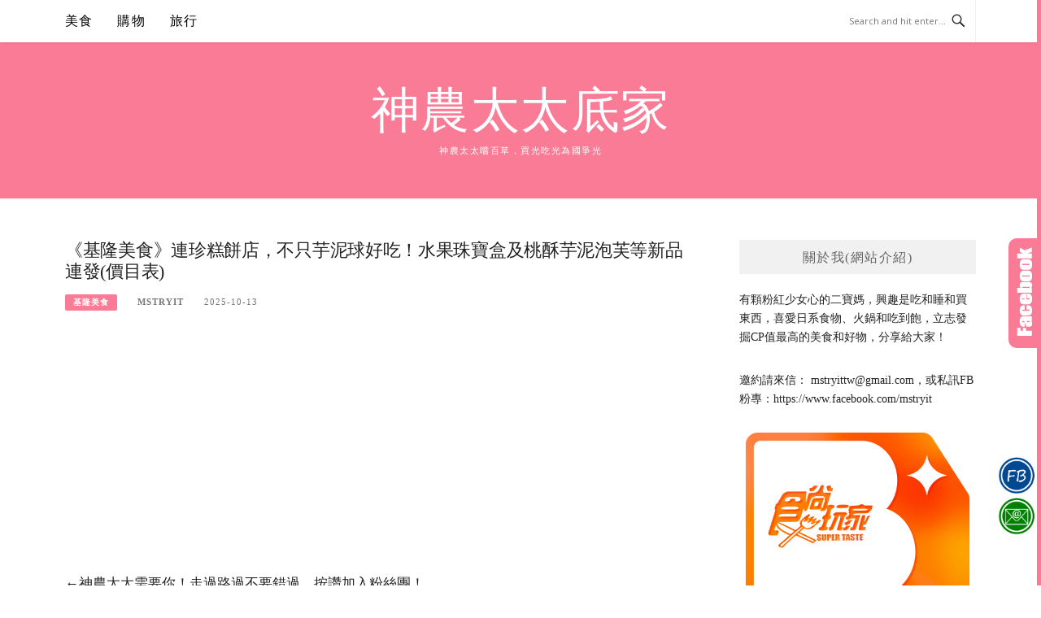

--- FILE ---
content_type: text/html; charset=UTF-8
request_url: https://mstryit.com/lenjen/
body_size: 27878
content:
<!DOCTYPE html>
<html lang="zh-TW">
<head>
<meta charset="UTF-8">
<meta name="viewport" content="width=device-width, initial-scale=1">
<link rel="profile" href="http://gmpg.org/xfn/11">
<link rel="pingback" href="https://mstryit.com/xmlrpc.php">

<title>《基隆美食》連珍糕餅店，不只芋泥球好吃！水果珠寶盒及桃酥芋泥泡芙等新品連發(價目表) @神農太太底家</title>
<meta name="description" content="多年前就跟同事一起團購過連珍糕餅店的芋泥球，很真材實料，而且多年來也沒什麼漲價。連珍身為基隆百年餅舖，除了新潮的蛋糕之外，普渡用發糕、壽桃、傳統咖哩餅、米香餅等等傳統糕餅也是應有盡有。基隆在地人公婆也很常送我們家連珍糕餅店的糕點，芋泥雪露、帝皇酥等等都很好吃！連珍一直推陳出新，芒果季連珍推出北海道十勝生乳芒果蛋糕珠寶盒" >
<meta name="keywords" content="芋泥球,連珍,連珍糕餅店,基隆蛋糕,帝皇酥,連珍北海道十勝生乳芒果蛋糕,連珍芒果,連珍必買" >
<link rel="canonical" href="https://mstryit.com/lenjen/">
<meta name="publisher"   content="神農太太底家" >
<meta name="author"  content="mstryit" >
<link rel="author" href="https://www.facebook.com/mstryit" >
<link rel="publisher" href="https://mstryit.com" >
<META NAME="copyright" CONTENT="Copyright mstryit.com All rights reserved.">
<META NAME="robots" CONTENT="max-image-preview:large">
<meta property="og:locale" content="zh_TW" >
<meta property="og:type" content="article" >
<meta property="og:title" content="不只芋泥球好吃！基隆老字號糕餅店芒果季也推出水果珠寶盒囉" >
<meta property="og:description" content="多年前就跟同事一起團購過連珍糕餅店的芋泥球，很真材實料，而且多年來也沒什麼漲價。連珍身為基隆百年餅舖，除了新潮的蛋糕之外，普渡用發糕、壽桃、傳統咖哩餅、米香餅等等傳統糕餅也是應有盡有。基隆在地人公婆也很常送我們家連珍糕餅店的糕點，芋泥雪露、帝皇酥等等都很好吃！連珍一直推陳出新，芒果季連珍推出北海道十勝生乳芒果蛋糕珠寶盒" >
<meta property="og:url" content="https://mstryit.com/lenjen/" >
<meta property="og:site_name" content="神農太太底家" >
<meta property="og:updated_time" content="2025-10-14T0:13:12+08:00" >
<meta property="og:image" content="https://mstryit.com/wp-content/uploads/2023/06/11306041-scaled.jpg" >
<meta property="og:image:secure_url"  content="https://mstryit.com/wp-content/uploads/2023/06/11306041-scaled.jpg" >
<meta property="og:image:width" content="2560" data-dynamic="true" >
<meta property="og:image:height" content="1920" data-dynamic="true">
<meta property="og:image:alt" content="《基隆美食》連珍糕餅店，不只芋泥球好吃！水果珠寶盒及桃酥芋泥泡芙等新品連發(價目表) @ 神農太太底家" >
<meta property="og:see_also" content="https://mstryit.com/morningpineapple/">
<meta property="og:see_also" content="https://mstryit.com/chuyu-unicite/">
<meta property="og:see_also" content="https://mstryit.com/octobershabu2/">
<meta property="og:see_also" content="https://mstryit.com/br31/">
<meta property="og:see_also" content="https://mstryit.com/aloftxs/">
<meta property="article:author" content="https://www.facebook.com/mstryit" >
<meta property="article:publisher" content="https://www.facebook.com/mstryit" >
<meta property="article:section" content="基隆美食" >
<meta property="article:published_time" content="2025-10-13T23:43:58+08:00" >
<meta property="article:modified_time" content="2025-10-14T0:13:12+08:00" >
<meta name="twitter:site" content="@神農太太底家" >
<meta name="twitter:card" content="summary_large_image" >
<meta name="twitter:creator" content="https://www.facebook.com/mstryit" >
<meta name="twitter:description" content="多年前就跟同事一起團購過連珍糕餅店的芋泥球，很真材實料，而且多年來也沒什麼漲價。連珍身為基隆百年餅舖，除了新潮的蛋糕之外，普渡用發糕、壽桃、傳統咖哩餅、米香餅等等傳統糕餅也是應有盡有。基隆在地人公婆也很常送我們家連珍糕餅店的糕點，芋泥雪露、帝皇酥等等都很好吃！連珍一直推陳出新，芒果季連珍推出北海道十勝生乳芒果蛋糕珠寶盒" >
<meta name="twitter:title" content="不只芋泥球好吃！基隆老字號糕餅店芒果季也推出水果珠寶盒囉 @ 神農太太底家" >
<meta name="twitter:image" content="https://mstryit.com/wp-content/uploads/2023/06/11306041-scaled.jpg" >
<!-----blogimove_preconnect-----><script type="module" src="https://www.gstatic.com/firebasejs/10.8.0/firebase-app.js"></script>
<script type="module" src="https://www.gstatic.com/firebasejs/10.8.0/firebase-messaging.js"></script>
<link rel="manifest" href="https://mstryit.com/wp-content/plugins/blogimove/fcm/manifest.json">
<script type="module" src="https://mstryit.com/wp-content/plugins/blogimove/fcm/firebase-script.js"></script><meta name='robots' content='max-image-preview:large' />
	<style>img:is([sizes="auto" i], [sizes^="auto," i]) { contain-intrinsic-size: 3000px 1500px }</style>
	<link rel='dns-prefetch' href='//stats.wp.com' />
<link rel='dns-prefetch' href='//fonts.googleapis.com' />
<link rel="alternate" type="application/rss+xml" title="訂閱《神農太太底家》&raquo; 資訊提供" href="https://mstryit.com/feed/" />
		<style>
			.lazyload,
			.lazyloading {
				max-width: 100%;
			}
		</style>
		<script type="text/javascript">
/* <![CDATA[ */
window._wpemojiSettings = {"baseUrl":"https:\/\/s.w.org\/images\/core\/emoji\/15.0.3\/72x72\/","ext":".png","svgUrl":"https:\/\/s.w.org\/images\/core\/emoji\/15.0.3\/svg\/","svgExt":".svg","source":{"concatemoji":"https:\/\/mstryit.com\/wp-includes\/js\/wp-emoji-release.min.js?ver=6.7.2"}};
/*! This file is auto-generated */
!function(i,n){var o,s,e;function c(e){try{var t={supportTests:e,timestamp:(new Date).valueOf()};sessionStorage.setItem(o,JSON.stringify(t))}catch(e){}}function p(e,t,n){e.clearRect(0,0,e.canvas.width,e.canvas.height),e.fillText(t,0,0);var t=new Uint32Array(e.getImageData(0,0,e.canvas.width,e.canvas.height).data),r=(e.clearRect(0,0,e.canvas.width,e.canvas.height),e.fillText(n,0,0),new Uint32Array(e.getImageData(0,0,e.canvas.width,e.canvas.height).data));return t.every(function(e,t){return e===r[t]})}function u(e,t,n){switch(t){case"flag":return n(e,"\ud83c\udff3\ufe0f\u200d\u26a7\ufe0f","\ud83c\udff3\ufe0f\u200b\u26a7\ufe0f")?!1:!n(e,"\ud83c\uddfa\ud83c\uddf3","\ud83c\uddfa\u200b\ud83c\uddf3")&&!n(e,"\ud83c\udff4\udb40\udc67\udb40\udc62\udb40\udc65\udb40\udc6e\udb40\udc67\udb40\udc7f","\ud83c\udff4\u200b\udb40\udc67\u200b\udb40\udc62\u200b\udb40\udc65\u200b\udb40\udc6e\u200b\udb40\udc67\u200b\udb40\udc7f");case"emoji":return!n(e,"\ud83d\udc26\u200d\u2b1b","\ud83d\udc26\u200b\u2b1b")}return!1}function f(e,t,n){var r="undefined"!=typeof WorkerGlobalScope&&self instanceof WorkerGlobalScope?new OffscreenCanvas(300,150):i.createElement("canvas"),a=r.getContext("2d",{willReadFrequently:!0}),o=(a.textBaseline="top",a.font="600 32px Arial",{});return e.forEach(function(e){o[e]=t(a,e,n)}),o}function t(e){var t=i.createElement("script");t.src=e,t.defer=!0,i.head.appendChild(t)}"undefined"!=typeof Promise&&(o="wpEmojiSettingsSupports",s=["flag","emoji"],n.supports={everything:!0,everythingExceptFlag:!0},e=new Promise(function(e){i.addEventListener("DOMContentLoaded",e,{once:!0})}),new Promise(function(t){var n=function(){try{var e=JSON.parse(sessionStorage.getItem(o));if("object"==typeof e&&"number"==typeof e.timestamp&&(new Date).valueOf()<e.timestamp+604800&&"object"==typeof e.supportTests)return e.supportTests}catch(e){}return null}();if(!n){if("undefined"!=typeof Worker&&"undefined"!=typeof OffscreenCanvas&&"undefined"!=typeof URL&&URL.createObjectURL&&"undefined"!=typeof Blob)try{var e="postMessage("+f.toString()+"("+[JSON.stringify(s),u.toString(),p.toString()].join(",")+"));",r=new Blob([e],{type:"text/javascript"}),a=new Worker(URL.createObjectURL(r),{name:"wpTestEmojiSupports"});return void(a.onmessage=function(e){c(n=e.data),a.terminate(),t(n)})}catch(e){}c(n=f(s,u,p))}t(n)}).then(function(e){for(var t in e)n.supports[t]=e[t],n.supports.everything=n.supports.everything&&n.supports[t],"flag"!==t&&(n.supports.everythingExceptFlag=n.supports.everythingExceptFlag&&n.supports[t]);n.supports.everythingExceptFlag=n.supports.everythingExceptFlag&&!n.supports.flag,n.DOMReady=!1,n.readyCallback=function(){n.DOMReady=!0}}).then(function(){return e}).then(function(){var e;n.supports.everything||(n.readyCallback(),(e=n.source||{}).concatemoji?t(e.concatemoji):e.wpemoji&&e.twemoji&&(t(e.twemoji),t(e.wpemoji)))}))}((window,document),window._wpemojiSettings);
/* ]]> */
</script>
<link rel='stylesheet' id='dashicons-css' href='https://mstryit.com/wp-includes/css/dashicons.min.css?ver=6.7.2' type='text/css' media='all' />
<link rel='stylesheet' id='post-views-counter-frontend-css' href='https://mstryit.com/wp-content/plugins/post-views-counter/css/frontend.css?ver=1.7.3' type='text/css' media='all' />
<link rel='stylesheet' id='sbi_styles-css' href='https://mstryit.com/wp-content/plugins/instagram-feed/css/sbi-styles.min.css?ver=6.10.0' type='text/css' media='all' />
<link rel='stylesheet' id='easymega-css' href='https://mstryit.com/wp-content/plugins/easymega/assets/css/style.css?ver=1745591301' type='text/css' media='all' />
<style id='easymega-inline-css' type='text/css'>
.easymega-wp-desktop #easymega-wp-page .easymega-wp .mega-item .mega-content li.mega-content-li { margin-top: 0px; }
</style>
<style id='wp-emoji-styles-inline-css' type='text/css'>

	img.wp-smiley, img.emoji {
		display: inline !important;
		border: none !important;
		box-shadow: none !important;
		height: 1em !important;
		width: 1em !important;
		margin: 0 0.07em !important;
		vertical-align: -0.1em !important;
		background: none !important;
		padding: 0 !important;
	}
</style>
<link rel='stylesheet' id='wp-block-library-css' href='https://mstryit.com/wp-includes/css/dist/block-library/style.min.css?ver=6.7.2' type='text/css' media='all' />
<link rel='stylesheet' id='mediaelement-css' href='https://mstryit.com/wp-includes/js/mediaelement/mediaelementplayer-legacy.min.css?ver=4.2.17' type='text/css' media='all' />
<link rel='stylesheet' id='wp-mediaelement-css' href='https://mstryit.com/wp-includes/js/mediaelement/wp-mediaelement.min.css?ver=6.7.2' type='text/css' media='all' />
<style id='jetpack-sharing-buttons-style-inline-css' type='text/css'>
.jetpack-sharing-buttons__services-list{display:flex;flex-direction:row;flex-wrap:wrap;gap:0;list-style-type:none;margin:5px;padding:0}.jetpack-sharing-buttons__services-list.has-small-icon-size{font-size:12px}.jetpack-sharing-buttons__services-list.has-normal-icon-size{font-size:16px}.jetpack-sharing-buttons__services-list.has-large-icon-size{font-size:24px}.jetpack-sharing-buttons__services-list.has-huge-icon-size{font-size:36px}@media print{.jetpack-sharing-buttons__services-list{display:none!important}}.editor-styles-wrapper .wp-block-jetpack-sharing-buttons{gap:0;padding-inline-start:0}ul.jetpack-sharing-buttons__services-list.has-background{padding:1.25em 2.375em}
</style>
<style id='classic-theme-styles-inline-css' type='text/css'>
/*! This file is auto-generated */
.wp-block-button__link{color:#fff;background-color:#32373c;border-radius:9999px;box-shadow:none;text-decoration:none;padding:calc(.667em + 2px) calc(1.333em + 2px);font-size:1.125em}.wp-block-file__button{background:#32373c;color:#fff;text-decoration:none}
</style>
<style id='global-styles-inline-css' type='text/css'>
:root{--wp--preset--aspect-ratio--square: 1;--wp--preset--aspect-ratio--4-3: 4/3;--wp--preset--aspect-ratio--3-4: 3/4;--wp--preset--aspect-ratio--3-2: 3/2;--wp--preset--aspect-ratio--2-3: 2/3;--wp--preset--aspect-ratio--16-9: 16/9;--wp--preset--aspect-ratio--9-16: 9/16;--wp--preset--color--black: #000000;--wp--preset--color--cyan-bluish-gray: #abb8c3;--wp--preset--color--white: #ffffff;--wp--preset--color--pale-pink: #f78da7;--wp--preset--color--vivid-red: #cf2e2e;--wp--preset--color--luminous-vivid-orange: #ff6900;--wp--preset--color--luminous-vivid-amber: #fcb900;--wp--preset--color--light-green-cyan: #7bdcb5;--wp--preset--color--vivid-green-cyan: #00d084;--wp--preset--color--pale-cyan-blue: #8ed1fc;--wp--preset--color--vivid-cyan-blue: #0693e3;--wp--preset--color--vivid-purple: #9b51e0;--wp--preset--gradient--vivid-cyan-blue-to-vivid-purple: linear-gradient(135deg,rgba(6,147,227,1) 0%,rgb(155,81,224) 100%);--wp--preset--gradient--light-green-cyan-to-vivid-green-cyan: linear-gradient(135deg,rgb(122,220,180) 0%,rgb(0,208,130) 100%);--wp--preset--gradient--luminous-vivid-amber-to-luminous-vivid-orange: linear-gradient(135deg,rgba(252,185,0,1) 0%,rgba(255,105,0,1) 100%);--wp--preset--gradient--luminous-vivid-orange-to-vivid-red: linear-gradient(135deg,rgba(255,105,0,1) 0%,rgb(207,46,46) 100%);--wp--preset--gradient--very-light-gray-to-cyan-bluish-gray: linear-gradient(135deg,rgb(238,238,238) 0%,rgb(169,184,195) 100%);--wp--preset--gradient--cool-to-warm-spectrum: linear-gradient(135deg,rgb(74,234,220) 0%,rgb(151,120,209) 20%,rgb(207,42,186) 40%,rgb(238,44,130) 60%,rgb(251,105,98) 80%,rgb(254,248,76) 100%);--wp--preset--gradient--blush-light-purple: linear-gradient(135deg,rgb(255,206,236) 0%,rgb(152,150,240) 100%);--wp--preset--gradient--blush-bordeaux: linear-gradient(135deg,rgb(254,205,165) 0%,rgb(254,45,45) 50%,rgb(107,0,62) 100%);--wp--preset--gradient--luminous-dusk: linear-gradient(135deg,rgb(255,203,112) 0%,rgb(199,81,192) 50%,rgb(65,88,208) 100%);--wp--preset--gradient--pale-ocean: linear-gradient(135deg,rgb(255,245,203) 0%,rgb(182,227,212) 50%,rgb(51,167,181) 100%);--wp--preset--gradient--electric-grass: linear-gradient(135deg,rgb(202,248,128) 0%,rgb(113,206,126) 100%);--wp--preset--gradient--midnight: linear-gradient(135deg,rgb(2,3,129) 0%,rgb(40,116,252) 100%);--wp--preset--font-size--small: 13px;--wp--preset--font-size--medium: 20px;--wp--preset--font-size--large: 36px;--wp--preset--font-size--x-large: 42px;--wp--preset--spacing--20: 0.44rem;--wp--preset--spacing--30: 0.67rem;--wp--preset--spacing--40: 1rem;--wp--preset--spacing--50: 1.5rem;--wp--preset--spacing--60: 2.25rem;--wp--preset--spacing--70: 3.38rem;--wp--preset--spacing--80: 5.06rem;--wp--preset--shadow--natural: 6px 6px 9px rgba(0, 0, 0, 0.2);--wp--preset--shadow--deep: 12px 12px 50px rgba(0, 0, 0, 0.4);--wp--preset--shadow--sharp: 6px 6px 0px rgba(0, 0, 0, 0.2);--wp--preset--shadow--outlined: 6px 6px 0px -3px rgba(255, 255, 255, 1), 6px 6px rgba(0, 0, 0, 1);--wp--preset--shadow--crisp: 6px 6px 0px rgba(0, 0, 0, 1);}:where(.is-layout-flex){gap: 0.5em;}:where(.is-layout-grid){gap: 0.5em;}body .is-layout-flex{display: flex;}.is-layout-flex{flex-wrap: wrap;align-items: center;}.is-layout-flex > :is(*, div){margin: 0;}body .is-layout-grid{display: grid;}.is-layout-grid > :is(*, div){margin: 0;}:where(.wp-block-columns.is-layout-flex){gap: 2em;}:where(.wp-block-columns.is-layout-grid){gap: 2em;}:where(.wp-block-post-template.is-layout-flex){gap: 1.25em;}:where(.wp-block-post-template.is-layout-grid){gap: 1.25em;}.has-black-color{color: var(--wp--preset--color--black) !important;}.has-cyan-bluish-gray-color{color: var(--wp--preset--color--cyan-bluish-gray) !important;}.has-white-color{color: var(--wp--preset--color--white) !important;}.has-pale-pink-color{color: var(--wp--preset--color--pale-pink) !important;}.has-vivid-red-color{color: var(--wp--preset--color--vivid-red) !important;}.has-luminous-vivid-orange-color{color: var(--wp--preset--color--luminous-vivid-orange) !important;}.has-luminous-vivid-amber-color{color: var(--wp--preset--color--luminous-vivid-amber) !important;}.has-light-green-cyan-color{color: var(--wp--preset--color--light-green-cyan) !important;}.has-vivid-green-cyan-color{color: var(--wp--preset--color--vivid-green-cyan) !important;}.has-pale-cyan-blue-color{color: var(--wp--preset--color--pale-cyan-blue) !important;}.has-vivid-cyan-blue-color{color: var(--wp--preset--color--vivid-cyan-blue) !important;}.has-vivid-purple-color{color: var(--wp--preset--color--vivid-purple) !important;}.has-black-background-color{background-color: var(--wp--preset--color--black) !important;}.has-cyan-bluish-gray-background-color{background-color: var(--wp--preset--color--cyan-bluish-gray) !important;}.has-white-background-color{background-color: var(--wp--preset--color--white) !important;}.has-pale-pink-background-color{background-color: var(--wp--preset--color--pale-pink) !important;}.has-vivid-red-background-color{background-color: var(--wp--preset--color--vivid-red) !important;}.has-luminous-vivid-orange-background-color{background-color: var(--wp--preset--color--luminous-vivid-orange) !important;}.has-luminous-vivid-amber-background-color{background-color: var(--wp--preset--color--luminous-vivid-amber) !important;}.has-light-green-cyan-background-color{background-color: var(--wp--preset--color--light-green-cyan) !important;}.has-vivid-green-cyan-background-color{background-color: var(--wp--preset--color--vivid-green-cyan) !important;}.has-pale-cyan-blue-background-color{background-color: var(--wp--preset--color--pale-cyan-blue) !important;}.has-vivid-cyan-blue-background-color{background-color: var(--wp--preset--color--vivid-cyan-blue) !important;}.has-vivid-purple-background-color{background-color: var(--wp--preset--color--vivid-purple) !important;}.has-black-border-color{border-color: var(--wp--preset--color--black) !important;}.has-cyan-bluish-gray-border-color{border-color: var(--wp--preset--color--cyan-bluish-gray) !important;}.has-white-border-color{border-color: var(--wp--preset--color--white) !important;}.has-pale-pink-border-color{border-color: var(--wp--preset--color--pale-pink) !important;}.has-vivid-red-border-color{border-color: var(--wp--preset--color--vivid-red) !important;}.has-luminous-vivid-orange-border-color{border-color: var(--wp--preset--color--luminous-vivid-orange) !important;}.has-luminous-vivid-amber-border-color{border-color: var(--wp--preset--color--luminous-vivid-amber) !important;}.has-light-green-cyan-border-color{border-color: var(--wp--preset--color--light-green-cyan) !important;}.has-vivid-green-cyan-border-color{border-color: var(--wp--preset--color--vivid-green-cyan) !important;}.has-pale-cyan-blue-border-color{border-color: var(--wp--preset--color--pale-cyan-blue) !important;}.has-vivid-cyan-blue-border-color{border-color: var(--wp--preset--color--vivid-cyan-blue) !important;}.has-vivid-purple-border-color{border-color: var(--wp--preset--color--vivid-purple) !important;}.has-vivid-cyan-blue-to-vivid-purple-gradient-background{background: var(--wp--preset--gradient--vivid-cyan-blue-to-vivid-purple) !important;}.has-light-green-cyan-to-vivid-green-cyan-gradient-background{background: var(--wp--preset--gradient--light-green-cyan-to-vivid-green-cyan) !important;}.has-luminous-vivid-amber-to-luminous-vivid-orange-gradient-background{background: var(--wp--preset--gradient--luminous-vivid-amber-to-luminous-vivid-orange) !important;}.has-luminous-vivid-orange-to-vivid-red-gradient-background{background: var(--wp--preset--gradient--luminous-vivid-orange-to-vivid-red) !important;}.has-very-light-gray-to-cyan-bluish-gray-gradient-background{background: var(--wp--preset--gradient--very-light-gray-to-cyan-bluish-gray) !important;}.has-cool-to-warm-spectrum-gradient-background{background: var(--wp--preset--gradient--cool-to-warm-spectrum) !important;}.has-blush-light-purple-gradient-background{background: var(--wp--preset--gradient--blush-light-purple) !important;}.has-blush-bordeaux-gradient-background{background: var(--wp--preset--gradient--blush-bordeaux) !important;}.has-luminous-dusk-gradient-background{background: var(--wp--preset--gradient--luminous-dusk) !important;}.has-pale-ocean-gradient-background{background: var(--wp--preset--gradient--pale-ocean) !important;}.has-electric-grass-gradient-background{background: var(--wp--preset--gradient--electric-grass) !important;}.has-midnight-gradient-background{background: var(--wp--preset--gradient--midnight) !important;}.has-small-font-size{font-size: var(--wp--preset--font-size--small) !important;}.has-medium-font-size{font-size: var(--wp--preset--font-size--medium) !important;}.has-large-font-size{font-size: var(--wp--preset--font-size--large) !important;}.has-x-large-font-size{font-size: var(--wp--preset--font-size--x-large) !important;}
:where(.wp-block-post-template.is-layout-flex){gap: 1.25em;}:where(.wp-block-post-template.is-layout-grid){gap: 1.25em;}
:where(.wp-block-columns.is-layout-flex){gap: 2em;}:where(.wp-block-columns.is-layout-grid){gap: 2em;}
:root :where(.wp-block-pullquote){font-size: 1.5em;line-height: 1.6;}
</style>
<link rel='stylesheet' id='kk-star-ratings-css' href='https://mstryit.com/wp-content/plugins/kk-star-ratings/src/core/public/css/kk-star-ratings.min.css?ver=5.4.10.3' type='text/css' media='all' />
<link rel='stylesheet' id='blogimove-static-style-css' href='https://mstryit.com/wp-content/plugins/blogimove/blogimove-static-style.css?ver=1.1' type='text/css' media='all' />
<link rel='stylesheet' id='ez-toc-css' href='https://mstryit.com/wp-content/plugins/easy-table-of-contents/assets/css/screen.min.css?ver=2.0.80' type='text/css' media='all' />
<style id='ez-toc-inline-css' type='text/css'>
div#ez-toc-container .ez-toc-title {font-size: 120%;}div#ez-toc-container .ez-toc-title {font-weight: 500;}div#ez-toc-container ul li , div#ez-toc-container ul li a {font-size: 95%;}div#ez-toc-container ul li , div#ez-toc-container ul li a {font-weight: 500;}div#ez-toc-container nav ul ul li {font-size: 90%;}.ez-toc-box-title {font-weight: bold; margin-bottom: 10px; text-align: center; text-transform: uppercase; letter-spacing: 1px; color: #666; padding-bottom: 5px;position:absolute;top:-4%;left:5%;background-color: inherit;transition: top 0.3s ease;}.ez-toc-box-title.toc-closed {top:-25%;}
.ez-toc-container-direction {direction: ltr;}.ez-toc-counter ul{counter-reset: item ;}.ez-toc-counter nav ul li a::before {content: counters(item, '.', decimal) '. ';display: inline-block;counter-increment: item;flex-grow: 0;flex-shrink: 0;margin-right: .2em; float: left; }.ez-toc-widget-direction {direction: ltr;}.ez-toc-widget-container ul{counter-reset: item ;}.ez-toc-widget-container nav ul li a::before {content: counters(item, '.', decimal) '. ';display: inline-block;counter-increment: item;flex-grow: 0;flex-shrink: 0;margin-right: .2em; float: left; }
</style>
<link crossorigin="anonymous" rel='stylesheet' id='boston-fonts-css' href='https://fonts.googleapis.com/css?family=Open+Sans%3A300%2C300i%2C400%2C400i%2C600%2C600i%2C700%2C700i%7CPlayfair+Display%3A400%2C400i%2C700%2C700i&#038;subset=latin%2Clatin-ext' type='text/css' media='all' />
<link rel='stylesheet' id='boston-style-css' href='https://mstryit.com/wp-content/themes/boston/style.css?ver=6.7.2' type='text/css' media='all' />
<style id='boston-style-inline-css' type='text/css'>
.archive__layout1 .entry-more a:hover {
    border-color: #fa7b95;
    background: #fa7b95;
}
a.entry-category {
    background: #fa7b95;
}
.entry-content a, .comment-content a,
.sticky .entry-title:before,
.search-results .page-title span,
.widget_categories li a,
.footer-widget-area a {
	color: #fa7b95;
}
.entry-footer a {
	color: #fa7b95;
}
@media (min-width: 992px) {
	.main-navigation .current_page_item > a,
	.main-navigation .current-menu-item > a,
	.main-navigation .current_page_ancestor > a,
	.main-navigation .current-menu-ancestor > a {
		color: #fa7b95;
	}
}
</style>
<link rel='stylesheet' id='genericons-css' href='https://mstryit.com/wp-content/plugins/jetpack/_inc/genericons/genericons/genericons.css?ver=3.1' type='text/css' media='all' />
<link rel='stylesheet' id='boston-norwester-font-css' href='https://mstryit.com/wp-content/themes/boston/assets/css/font-norwester.css?ver=6.7.2' type='text/css' media='all' />
<link rel='stylesheet' id='tablepress-default-css' href='https://mstryit.com/wp-content/plugins/tablepress/css/build/default.css?ver=3.2.6' type='text/css' media='all' />
<link rel='stylesheet' id='dtree.css-css' href='https://mstryit.com/wp-content/plugins/wp-dtree-30/wp-dtree.min.css?ver=4.4.5' type='text/css' media='all' />
<script type="text/javascript" src="https://mstryit.com/wp-includes/js/jquery/jquery.min.js?ver=3.7.1" id="jquery-core-js"></script>
<script type="text/javascript" src="https://mstryit.com/wp-includes/js/jquery/jquery-migrate.min.js?ver=3.4.1" id="jquery-migrate-js"></script>
<script type="text/javascript" id="dtree-js-extra">
/* <![CDATA[ */
var WPdTreeSettings = {"animate":"1","duration":"250","imgurl":"https:\/\/mstryit.com\/wp-content\/plugins\/wp-dtree-30\/"};
/* ]]> */
</script>
<script type="text/javascript" src="https://mstryit.com/wp-content/plugins/wp-dtree-30/wp-dtree.min.js?ver=4.4.5" id="dtree-js"></script>
<link rel="https://api.w.org/" href="https://mstryit.com/wp-json/" /><link rel="alternate" title="JSON" type="application/json" href="https://mstryit.com/wp-json/wp/v2/posts/6087" /><link rel="EditURI" type="application/rsd+xml" title="RSD" href="https://mstryit.com/xmlrpc.php?rsd" />
<link rel='shortlink' href='https://mstryit.com/?p=6087' />
<link rel="alternate" title="oEmbed (JSON)" type="application/json+oembed" href="https://mstryit.com/wp-json/oembed/1.0/embed?url=https%3A%2F%2Fmstryit.com%2Flenjen%2F" />
<link rel="alternate" title="oEmbed (XML)" type="text/xml+oembed" href="https://mstryit.com/wp-json/oembed/1.0/embed?url=https%3A%2F%2Fmstryit.com%2Flenjen%2F&#038;format=xml" />
<script type="application/ld+json">{
    "@context": "https://schema.org/",
    "@type": "CreativeWorkSeries",
    "name": "《基隆美食》連珍糕餅店，不只芋泥球好吃！水果珠寶盒及桃酥芋泥泡芙等新品連發(價目表)",
    "aggregateRating": {
        "@type": "AggregateRating",
        "ratingValue": "5",
        "bestRating": "5",
        "ratingCount": "1"
    }
}</script><link rel="preload" fetchpriority="high" href="https://mstryit.com/wp-content/plugins/blogimove/blogimove.css" as="style" id="blogimove-css" type="text/css" media="all" onload="this.onload=null;this.rel='stylesheet'"><noscript><link rel='stylesheet' id='blogimove-css'  href='https://mstryit.com/wp-content/plugins/blogimove/blogimove.css' type='text/css' media='all' /></noscript><style type="text/css" >.blogimove_hotpost_box-4:hover{box-shadow: 0 0 2px 1px #FA7B95;}/*字體設定*/
body,.site-branding a{font-family:微軟正黑體;}  
h1,h2,h3,h4,h5,h6 {font-family: "微軟正黑體","Playfair Display", "Open Sans", Georgia, serif;}

/*圖片滿版設定*/
.entry-content img,.entry-thumbnail img{
max-width:100%;
height: auto;
margin-top:5px;
margin-bottom:5px;
}
.entry-thumbnail img{width:100%;}/*精選圖片滿版*/

/*文章內文字體大小設定*/
.entry-content { font-size:1.2rem;}
/*文章標題字體大小設定*/
.entry-title,.entry-title a{font-size:1.4rem;font-family:微軟正黑體;}


/*網站標題背景顏色設定*/
.site-branding {background-color:#FA7B95;color:white;}/*橫幅*/
.site-branding a,.site-branding a:hover,.site-branding a:active{color:white;}

.site-title {font-family:微軟正黑體;}/*標題*/
.site-description {font-size:1rem;}/*副標*/
/*側欄小工具視覺設定*/
.widget-title {font-size:1rem}

/*首頁「繼續閱讀」視覺設定*/
.entry-more{color:white;}
.entry-more a:before{content:'繼續閱讀 ';}
.entry-more a{background-color:#FA7B95;color:white;}
.entry-more a:visited{background-color:#FA7B95;color: white;}
.entry-more a:link{background-color:#FA7B95;color: white;}
.entry-more a:hover{background-color:white;color:#FA7B95;}
/*
.widget-title {background-image:url('');color: black;}
.site-branding {height:360px; padding-top:0px;}
.site-title {visibility: hidden;z-index:1;}
.site-description {visibility: hidden;}
*/

/*內文H2設定*/
.entry-content h2,.post-content h2
{
background-color:#FA7B95; /* 背景顏色 #eeeeee */
border-left:5px solid gray; /*左側框線寬度(5px)、顏色(green)*/
padding:5px;/*內距(5px)*/
vertical-align:middle; /*垂直置中*/
color:white;font-family:微軟正黑體;/*字顏色*/
font-size:1.3rem;
}
.entry-content h2 a,.post-content h2 a{color:white;}/*內容H2連結顏色*/
/*章節連結*/
.blogimove-blockquote { border:#FF9800 5px solid; border-radius: 30px;background:#FA7B95; margin:10px;width:100%;}


.featured_posts h2,.featured_posts header{visibility: hidden;background-color: transparent;} /*隱藏精選文章標題*/
/*.featured_posts h2 a{font-size:1rem;}*//*精選文章標題*/
.container {  max-width: 1200px;}  /*網頁內容寬度*/
@media (min-width: 700px) { .content-area {max-width: 900px;}} /*網頁內文寬度*/
.menu  a{font-size:1rem;}  /*選單字體*/
.entry-summary {font-size:1rem;}/*首頁文章摘要文字*/
</style>	<style>img#wpstats{display:none}</style>
				<script>
			document.documentElement.className = document.documentElement.className.replace('no-js', 'js');
		</script>
				<style>
			.no-js img.lazyload {
				display: none;
			}

			figure.wp-block-image img.lazyloading {
				min-width: 150px;
			}

			.lazyload,
			.lazyloading {
				--smush-placeholder-width: 100px;
				--smush-placeholder-aspect-ratio: 1/1;
				width: var(--smush-image-width, var(--smush-placeholder-width)) !important;
				aspect-ratio: var(--smush-image-aspect-ratio, var(--smush-placeholder-aspect-ratio)) !important;
			}

						.lazyload, .lazyloading {
				opacity: 0;
			}

			.lazyloaded {
				opacity: 1;
				transition: opacity 400ms;
				transition-delay: 0ms;
			}

					</style>
		<link rel="amphtml" href="https://mstryit.com/lenjen/amp/"><link rel="icon" href="https://mstryit.com/wp-content/uploads/2023/09/cropped-favicon-32x32-1-32x32.png" sizes="32x32" />
<link rel="icon" href="https://mstryit.com/wp-content/uploads/2023/09/cropped-favicon-32x32-1-192x192.png" sizes="192x192" />
<link rel="apple-touch-icon" href="https://mstryit.com/wp-content/uploads/2023/09/cropped-favicon-32x32-1-180x180.png" />
<meta name="msapplication-TileImage" content="https://mstryit.com/wp-content/uploads/2023/09/cropped-favicon-32x32-1-270x270.png" />
		<style type="text/css" id="wp-custom-css">
			/* 滑鼠指到連結時改變按鈕顏色 */
.htext a:hover {
color: white;
  border-style: inset;               /*邊框變成內凹*/
  background-color: #6495ED;
  padding: 1px 1px 1px 3px;   /*改變按鈕內緣與文字的距離，做出往下按的視覺效果*/
}

/*H2標題*/
.H2text
{
 color: #ffffff !important; 
 font-size: 18px; 
 font-family:微軟正黑體;
 font-weight: bold;       background-color: #919bc9;
     border-top-left-radius: 3px;
    border-top-right-radius:3px;
}
/*H3標題*/
.H3text
{
color: #c9a391 !important;  
font-size: 18px; 
font-weight: bold; 
font-family:微軟正黑體;
        
}

.H3textli
{
       font-size: 18px  !important;  
 font-family:微軟正黑體;
 font-weight: bold;
 color: #4aa8d8 !important;  
 position:relative; 
 padding-left:20px;
 line-height:1.6em;}

.H3textli:before {
content: "\1F962";
position: absolute;
left: 0;
font-size:  18px;
}

/*店家資訊框*/
.divtext
{
padding: 10px 0px 10px 10px;     box-sizing: border-box;
content: "";
border-color: #919bc9;
border-style: solid;
border-radius: 5px;
border-width: 2px;
background-color: #edeff6;
line-height:20px;
}

/*店家資訊框主標*/
.p-in
{
color: #919bc9;
font-weight: bold;
font-size:16px; 
font-family:微軟正黑體;
}

/*廣告及延伸閱讀標*/
    .insidebox{
    background-color: #919bc9;
    color: #fff;
    display: block;
  font-size: 18px;
  font-family:微軟正黑體;
    padding: .1em .4em;
    padding-top: 0.1em;
    padding-right: 0.4em;
    padding-bottom: 0.1em;
    padding-left: 0.4em;
    font-weight: bold;
    border-top-left-radius: 3px;
    border-top-right-radius:3px;
    }

/*廣告及延伸閱讀外框*/
.outsidebox{
    margin: 0 0 1.5em;
    margin-top: 0px;
    margin-right: 0px;
    margin-bottom: 1.5em;
    margin-left: 0em;
    border-width: 2px;
    border-top-width: 2px;
    border-right-width: 2px;
    border-bottom-width: 2px;
    border-left-width: 2px;
    border-style: solid;
    border-top-style: solid;
    border-right-style: solid;
    border-bottom-style: solid;
    border-left-style: solid;
    border-radius: 5px;
    border-top-left-radius: 5px;
    border-top-right-radius: 5px;
    border-bottom-right-radius: 5px;
    border-bottom-left-radius: 5px;
    box-sizing: border-box;
    content: "";
    border-color: #919bc9;
    border-top-color: rgb(145, 155, 201);
    border-right-color: rgb(145, 155, 201 );
    border-bottom-color: rgb(145, 155, 201);
    border-left-color: rgb(145, 155, 201);
    }

/*導購框項目*/
ul.more-to-read, ul.more-to-read ul {
 padding:5px 0px 0px 10px;
 margin:0px;
 font-size: 16px;
 font-family:微軟正黑體;
 list-style-type:none;
 
}
ul.more-to-read li {
 margin-bottom: 0.3em;
 position:relative;
 padding-left:25px;
 line-height:1.8em;
}
ul.more-to-read li:before {
 content: "\1F449";
  position: absolute;
  left: 0;
 font-size: 0.9em;
}

/*導購框連結*/
span.more-to-read a:hover {
 color: #919bc9
}

span.more-to-read a {
 color: #c9a391
}


/*延伸閱讀框項目*/
ul.more-to-tit, ul.more-to-tit ul {
 padding:5px 0px 0px 10px;
 margin:0px;
 font-size: 16px;
 font-family:微軟正黑體;
 list-style-type:none;
 
}

ul.more-to-tit li {
 margin-bottom: 0.3em;
 position:relative;
 padding-left:25px;
 line-height:1.8em;
}
ul.more-to-tit li:before {
 content: "\1F4F7";
  position: absolute;
  left: 0;
 font-size: 0.9em;
}

/*延伸閱讀框連結*/
span.more-to-tit a:hover {
 color:#c9a391 
}

span.more-to-tit a {
 color: #919bc9
}


/*內文導購連結*/
span.p-text-link a {
    font-weight: 600;
   font-family: 微軟正黑體;
  font-size: 16px;
    background-color: #c9a391;
    color: #ffffff!important;
    border-radius: 0.5em;
    padding: 3px;
    margin: 3px;
}

span.p-text-link a:hover {
    background-color:#919bc9;
}


/*內文部落格文章連結*/
span.p-con-link a {　
 font-weight: 600;
   font-family: 微軟正黑體;
  font-size: 16px;
    background-color: #919bc9;
    color: #ffffff!important;
    border-radius: 0.5em;
    padding: 3px;
    margin: 3px;
}

span.p-con-link a:hover {
    background-color:#c9a391;
}


/*SEO專用連結*/
span.seo-text a:hover {
 color: #4aa8d8
}

span.seo-text a {
 color: #919bc9
}

/*分隔線樣式*/
.hrline{
height: 1.5px;
border-width: 0;
background-image: linear-gradient(90deg,transparent 0%,#919bc9 50%,transparent 100%);}

/*劃重點*/
.marker {
    background: -webkit-linear-gradient( transparent 60%, #FFAAD5 0% );
    background: linear-gradient( transparent 60%, #FFAAD5 0% );
}
/* 20201209 調整 */
.post-entry blockquote {
    border-left: none;
    border-color: transparent;
    padding: 0 1.5em;
    background-color: transparent;
}

::marker {
    color: transparent;
}
table {
    width: 100%;
    border: 1px solid #f1f1f1 !important;
    border-collapse: collapse;
    border-spacing: 0;
}
h4.widget-title a {
    color: #000000;
}
/* 20201209 調整 END */

/* 20221024內文按鈕型連結*/
span.p-bun-link a {　
   font-family: 微軟正黑體;/* 字型*/
    font-size: 14px;/* 字體大小*/
    font-weight:bold;/* 粗體字*/
    background-color: white;/* 背景顏色*/U+1F437
    color: #c9a391!important;/* 字體顏色*/
    border: 2px solid #c9a391; /* 表格線條顏色跟厚度*/
    padding: 0px 10px;/* 按鈕上下左右間距*/
    border-radius: 2px; /* 四邊的弧度*/
    transition-duration: 0.8s;/* 變化時間*/
    -webkit-transition-duration: 0.8s; /* Safari */
    text-decoration: none;/* 去除連結底線*/
    text-align: center;
    display: inline-block;
}

span.p-bun-link a:hover {
font-weight:bold;/* 粗體字*/
background-color: #c9a391;/* 背景顏色*/
color: White!important;/* 字體顏色*/
text-decoration:none;/* 去除連結底線*/
}
/*劃重點yellow*/
.markery {
    background: -webkit-linear-gradient( transparent 60%, #FFE66F 0% );
    background: linear-gradient( transparent 60%, #FFE66F5 0% );
}
/* 20201209 調整 */
.post-entry blockquote {
    border-left: none;
    border-color: transparent;
    padding: 0 1.5em;
    background-color: transparent;
}		</style>
		
<!-- Global site tag (gtag.js) - Google Analytics V4 -->
<script async src="https://www.googletagmanager.com/gtag/js?id=G-PSD15KERPR"></script>
<script>
  window.dataLayer = window.dataLayer || [];
  function gtag(){dataLayer.push(arguments);}
  gtag('js', new Date());
  gtag('config', 'G-PSD15KERPR');</script>

<!-- Global site tag (gtag.js) - Google Analytics -->
<script async src="https://www.googletagmanager.com/gtag/js?id=G-TP0LKPNY03"></script>
<script>
  window.dataLayer = window.dataLayer || [];
  function gtag(){dataLayer.push(arguments);}
  gtag('js', new Date());
  gtag('config', 'G-TP0LKPNY03');</script>
<script async src="https://pagead2.googlesyndication.com/pagead/js/adsbygoogle.js?client=ca-pub-5999314819492637" crossorigin="anonymous"></script>
</head>

<body class="post-template-default single single-post postid-6087 single-format-standard right-layout"><div id="fb-root"></div>
<script async defer crossorigin="anonymous" src="https://connect.facebook.net/zh_TW/sdk.js#xfbml=1&version=v22.0" nonce="ZNdl5xVO"></script>
<div id="page" class="site">
	<a class="skip-link screen-reader-text" href="#main">Skip to content</a>

	<header id="masthead" class="site-header" role="banner">
		<div class="site-topbar">
			<div class="container">
				<nav id="site-navigation" class="main-navigation" role="navigation">
					<button class="menu-toggle" aria-controls="primary-menu" aria-expanded="false">Menu</button>
					<div class="menu-%e4%b8%bb%e9%81%b8%e5%96%ae-container"><ul id="primary-menu" class="menu"><li id="menu-item-14" class="menu-item menu-item-type-custom menu-item-object-custom menu-item-14"><a href="/tag/美食">美食</a></li>
<li id="menu-item-15" class="menu-item menu-item-type-custom menu-item-object-custom menu-item-15"><a href="/tag/購物">購物</a></li>
<li id="menu-item-13" class="menu-item menu-item-type-custom menu-item-object-custom menu-item-13"><a href="/tag/旅行">旅行</a></li>
</ul></div>				</nav><!-- #site-navigation -->
								<div class="topbar-search">
										<form action="https://mstryit.com/" method="get">
					    <input type="text" name="s" id="search" value="" placeholder="Search and hit enter..." />
						<span class="genericon genericon-search"></span>
						<!-- <i class="fa fa-search" aria-hidden="true"></i> -->
					</form>
				</div>
			</div>
		</div>

		<div class="site-branding">
			<div class="container">
									<p class="site-title"><a href="https://mstryit.com/" rel="home">神農太太底家</a></p>
									<p class="site-description">神農太太嚐百草，買光吃光為國爭光</p>
											</div>
		</div><!-- .site-branding -->

	</header><!-- #masthead -->

	
	
	<div id="content" class="site-content">
		<div class="container">

	<div id="primary" class="content-area">
		<main id="main" class="site-main" role="main">

		
<article id="post-6087" class="post-6087 post type-post status-publish format-standard hentry category-34">

	<header class="entry-header">
		<h1 class="entry-title">《基隆美食》連珍糕餅店，不只芋泥球好吃！水果珠寶盒及桃酥芋泥泡芙等新品連發(價目表)</h1>		<div class="entry-meta">
			<span class="entry-cate"><a class="entry-category" href="https://mstryit.com/category/%e5%9f%ba%e9%9a%86%e7%be%8e%e9%a3%9f/">基隆美食</a></span><span class="author vcard"><a class="url fn n" href="https://mstryit.com/author/mstryit/">mstryit</a></span><span class="entry-date"><time class="entry-date published" datetime="2025-10-13T23:43:58+08:00">2025-10-13</time></span>		</div><!-- .entry-meta -->

        
			</header><!-- .entry-header -->

	<div class="entry-content">
		<div style="min-width: 300px; min-height:400px;"><script async src="https://pagead2.googlesyndication.com/pagead/js/adsbygoogle.js?client=ca-pub-5999314819492637"
     crossorigin="anonymous"></script>
<!-- 01文章標題下方多媒體廣告 -->
<ins class="adsbygoogle"
     style="display:block;margin:10px 0px;"
     data-ad-client="ca-pub-5999314819492637"
     data-ad-slot="4509441012"
     data-ad-format="auto"
     data-full-width-responsive="true"></ins>
<script>
     (adsbygoogle = window.adsbygoogle || []).push({});
</script></div><script src="https://d.line-scdn.net/r/web/social-plugin/js/thirdparty/loader.min.js" defer ></script>
<div class="fb-like" data-href="https://www.facebook.com/mstryit" data-layout="button_count" data-action="like" data-show-faces="false" data-share="false" style="display: inline-block;font-size:0.8em;text-align:center;vertical-align:top;line-height:1.2em;"></div><span style="font-size:0.9em;text-align:center;vertical-align:top;line-height:1.3em;">←神農太太需要你！走過路過不要錯過，按讚加入粉絲團！</span>
<BR><p><img fetchpriority="high" decoding="async" class="alignnone size-full wp-image-9535" src="https://mstryit.com/wp-content/uploads/2023/06/11306048-scaled.jpg" alt="《基隆美食》連珍糕餅店，不只芋泥球好吃！水果珠寶盒及桃酥芋泥泡芙等新品連發(價目表) @神農太太底家" title="《基隆美食》連珍糕餅店，不只芋泥球好吃！水果珠寶盒及桃酥芋泥泡芙等新品連發(價目表) @神農太太底家" width="2560" height="1920" /></p>
<p>多年前就跟同事一起團購過<strong>連珍糕餅店</strong>的芋泥球，很真材實料，而且多年來也沒什麼漲價。<strong>連珍</strong>身為基隆百年餅舖，除了新潮的蛋糕之外，普渡用發糕、壽桃、傳統咖哩餅、米香餅等等傳統糕餅也是應有盡有。基隆在地人公婆也很常送我們家連珍糕餅店的糕點，芋泥雪露、帝皇酥等等都很好吃！連珍一直推陳出新，芒果季連珍推出北海道十勝生乳芒果蛋糕珠寶盒，假日還有限定的桃酥芋泥泡芙，每樣都很美味！（原文發佈時間2023/6/14，最後更新於2025/10/13）</p>
<div id="ez-toc-container" class="ez-toc-v2_0_80 counter-hierarchy ez-toc-counter ez-toc-grey ez-toc-container-direction">
<div class="ez-toc-title-container">
<p class="ez-toc-title" style="cursor:inherit">內容目錄</p>
<span class="ez-toc-title-toggle"><a href="#" class="ez-toc-pull-right ez-toc-btn ez-toc-btn-xs ez-toc-btn-default ez-toc-toggle" aria-label="顯示/隱藏內容目錄"><span class="ez-toc-js-icon-con"><span class=""><span class="eztoc-hide" style="display:none;">Toggle</span><span class="ez-toc-icon-toggle-span"><svg style="fill: #999;color:#999" xmlns="http://www.w3.org/2000/svg" class="list-377408" width="20px" height="20px" viewBox="0 0 24 24" fill="none"><path d="M6 6H4v2h2V6zm14 0H8v2h12V6zM4 11h2v2H4v-2zm16 0H8v2h12v-2zM4 16h2v2H4v-2zm16 0H8v2h12v-2z" fill="currentColor"></path></svg><svg style="fill: #999;color:#999" class="arrow-unsorted-368013" xmlns="http://www.w3.org/2000/svg" width="10px" height="10px" viewBox="0 0 24 24" version="1.2" baseProfile="tiny"><path d="M18.2 9.3l-6.2-6.3-6.2 6.3c-.2.2-.3.4-.3.7s.1.5.3.7c.2.2.4.3.7.3h11c.3 0 .5-.1.7-.3.2-.2.3-.5.3-.7s-.1-.5-.3-.7zM5.8 14.7l6.2 6.3 6.2-6.3c.2-.2.3-.5.3-.7s-.1-.5-.3-.7c-.2-.2-.4-.3-.7-.3h-11c-.3 0-.5.1-.7.3-.2.2-.3.5-.3.7s.1.5.3.7z"/></svg></span></span></span></a></span></div>
<nav><ul class='ez-toc-list ez-toc-list-level-1 ' ><li class='ez-toc-page-1 ez-toc-heading-level-2'><a class="ez-toc-link ez-toc-heading-1" href="#%E9%80%A3%E7%8F%8D%E7%B3%95%E9%A4%85%E5%BA%97_%E5%BA%97%E5%AE%B6%E8%B3%87%E8%A8%8A" >連珍糕餅店 店家資訊</a></li><li class='ez-toc-page-1 ez-toc-heading-level-2'><a class="ez-toc-link ez-toc-heading-2" href="#%E9%80%A3%E7%8F%8D%E7%B3%95%E9%A4%85%E5%BA%97_%E5%83%B9%E7%9B%AE%E8%A1%A8" >連珍糕餅店 價目表</a></li><li class='ez-toc-page-1 ez-toc-heading-level-2'><a class="ez-toc-link ez-toc-heading-3" href="#%E9%80%A3%E7%8F%8D%E7%B3%95%E9%A4%85%E5%BA%97_%E6%8E%A8%E8%96%A6" >連珍糕餅店 推薦</a><ul class='ez-toc-list-level-3' ><li class='ez-toc-heading-level-3'><a class="ez-toc-link ez-toc-heading-4" href="#%E5%8C%97%E6%B5%B7%E9%81%93%E5%8D%81%E5%8B%9D%E7%94%9F%E4%B9%B3%E8%8A%92%E6%9E%9C%E8%9B%8B%E7%B3%95_330" >北海道十勝生乳芒果蛋糕 $330</a></li><li class='ez-toc-page-1 ez-toc-heading-level-3'><a class="ez-toc-link ez-toc-heading-5" href="#%E8%8A%92%E6%9E%9C%E5%A5%B6%E9%85%AA_260" >芒果奶酪 $260</a></li><li class='ez-toc-page-1 ez-toc-heading-level-3'><a class="ez-toc-link ez-toc-heading-6" href="#%E8%8A%8B%E6%B3%A5%E7%90%83_55" >芋泥球 $55</a></li><li class='ez-toc-page-1 ez-toc-heading-level-3'><a class="ez-toc-link ez-toc-heading-7" href="#%E6%A1%83%E9%85%A5%E8%8A%8B%E6%B3%A5%E6%B3%A1%E8%8A%99_60" >桃酥芋泥泡芙 $60</a></li><li class='ez-toc-page-1 ez-toc-heading-level-3'><a class="ez-toc-link ez-toc-heading-8" href="#%E9%9B%99%E5%B1%A4%E8%8A%8B%E6%B3%A5%E8%9B%8B%E7%B3%95_280" >雙層芋泥蛋糕 $280</a></li><li class='ez-toc-page-1 ez-toc-heading-level-3'><a class="ez-toc-link ez-toc-heading-9" href="#%E5%B7%A7%E8%8E%93%E5%A8%98_150" >巧莓娘 $150</a></li><li class='ez-toc-page-1 ez-toc-heading-level-3'><a class="ez-toc-link ez-toc-heading-10" href="#%E8%8A%8B%E6%B3%A5%E5%A0%A1%E5%A0%A1" >芋泥堡堡</a></li><li class='ez-toc-page-1 ez-toc-heading-level-3'><a class="ez-toc-link ez-toc-heading-11" href="#%E8%B5%B7%E5%8F%B8%E7%90%83_60" >起司球 $60</a></li><li class='ez-toc-page-1 ez-toc-heading-level-3'><a class="ez-toc-link ez-toc-heading-12" href="#%E8%99%B9%E7%89%87%E6%8D%B2_40" >虹片捲 $40</a></li></ul></li><li class='ez-toc-page-1 ez-toc-heading-level-2'><a class="ez-toc-link ez-toc-heading-13" href="#%E8%A9%95%E8%AB%96" >評論</a><ul class='ez-toc-list-level-3' ><li class='ez-toc-heading-level-3'><a class="ez-toc-link ez-toc-heading-14" href="#%E5%BB%B6%E4%BC%B8%E9%96%B1%E8%AE%80" >延伸閱讀</a></li></ul></li></ul></nav></div>
<h2><span class="ez-toc-section" id="%E9%80%A3%E7%8F%8D%E7%B3%95%E9%A4%85%E5%BA%97_%E5%BA%97%E5%AE%B6%E8%B3%87%E8%A8%8A"></span>連珍糕餅店 店家資訊<span class="ez-toc-section-end"></span></h2>
<p><img decoding="async" class="alignnone size-full wp-image-9528 lazyload" data-src="https://mstryit.com/wp-content/uploads/2023/06/11306041-scaled.jpg" alt="《基隆美食》連珍糕餅店，不只芋泥球好吃！水果珠寶盒及桃酥芋泥泡芙等新品連發(價目表) @神農太太底家" title="《基隆美食》連珍糕餅店，不只芋泥球好吃！水果珠寶盒及桃酥芋泥泡芙等新品連發(價目表) @神農太太底家" width="2560" height="1920" src="[data-uri]" style="--smush-placeholder-width: 2560px; --smush-placeholder-aspect-ratio: 2560/1920;" /></p>
<p>地址：基隆市仁愛區愛二路42號<br />
營業時間：08:00–21:00<br />
電話：0224223676</p>
<p><strong>連珍糕餅店</strong>一年四季生意都很好，每次去都是人潮滿滿很難選東西XD 早上8點就開門，一路努力工作到晚上9點，過年也有營業，是個買伴手禮回娘家的好地方，有到基隆玩一定要來連珍買糕餅回家吃，平價又大方！</p>
<h2><span class="ez-toc-section" id="%E9%80%A3%E7%8F%8D%E7%B3%95%E9%A4%85%E5%BA%97_%E5%83%B9%E7%9B%AE%E8%A1%A8"></span>連珍糕餅店 價目表<span class="ez-toc-section-end"></span></h2>
<p><img decoding="async" class="alignnone size-full wp-image-6109 lazyload" data-src="https://mstryit.com/wp-content/uploads/2023/06/S__56483855.jpg" alt="《基隆美食》連珍糕餅店，不只芋泥球好吃！水果珠寶盒及桃酥芋泥泡芙等新品連發(價目表) @神農太太底家" title="《基隆美食》連珍糕餅店，不只芋泥球好吃！水果珠寶盒及桃酥芋泥泡芙等新品連發(價目表) @神農太太底家" width="1477" height="1108" src="[data-uri]" style="--smush-placeholder-width: 1477px; --smush-placeholder-aspect-ratio: 1477/1108;" /><script async src="https://pagead2.googlesyndication.com/pagead/js/adsbygoogle.js?client=ca-pub-5999314819492637"
     crossorigin="anonymous"></script>
<!-- 02文章內多媒體廣告 -->
<ins class="adsbygoogle"
     style="display:block;margin:10px 0px;"
     data-ad-client="ca-pub-5999314819492637"
     data-ad-slot="2813215966"
     data-ad-format="auto"
     data-full-width-responsive="true"></ins>
<script>
     (adsbygoogle = window.adsbygoogle || []).push({});
</script></p>
<p>官網價目表：<a href="https://www.lenjen.tw/">https://www.lenjen.tw/</a></p>
<p>實體門市和官網部分價格不同，偶爾會有特價商品，我公婆這次去有看到原價240元一盒的芋泥雪露，特價兩盒400元，我之前去也有買到划算的NG蛋糕</p>
<p>蝦皮上也買得到連珍，是以組合商品為主，目前還買不到芒果季商品，不過可以買到熱銷商品<a href="https://shope.ee/1q7SMf1rnC?share_channel_code=6">芋泥球</a>喔！以上是2023/06的店內商品照片，以下補充2024/03的店內商品照片，大家可以放大一下看價格～</p>
<p><img decoding="async" class="alignnone size-full wp-image-9529 lazyload" data-src="https://mstryit.com/wp-content/uploads/2023/06/11306042-scaled.jpg" alt="《基隆美食》連珍糕餅店，不只芋泥球好吃！水果珠寶盒及桃酥芋泥泡芙等新品連發(價目表) @神農太太底家" title="《基隆美食》連珍糕餅店，不只芋泥球好吃！水果珠寶盒及桃酥芋泥泡芙等新品連發(價目表) @神農太太底家" width="2560" height="1920" src="[data-uri]" style="--smush-placeholder-width: 2560px; --smush-placeholder-aspect-ratio: 2560/1920;" /> <img decoding="async" class="alignnone size-full wp-image-9530 lazyload" data-src="https://mstryit.com/wp-content/uploads/2023/06/11306043-scaled.jpg" alt="《基隆美食》連珍糕餅店，不只芋泥球好吃！水果珠寶盒及桃酥芋泥泡芙等新品連發(價目表) @神農太太底家" title="《基隆美食》連珍糕餅店，不只芋泥球好吃！水果珠寶盒及桃酥芋泥泡芙等新品連發(價目表) @神農太太底家" width="2560" height="1920" src="[data-uri]" style="--smush-placeholder-width: 2560px; --smush-placeholder-aspect-ratio: 2560/1920;" /> <img decoding="async" class="alignnone size-full wp-image-9531 lazyload" data-src="https://mstryit.com/wp-content/uploads/2023/06/11306044-scaled.jpg" alt="《基隆美食》連珍糕餅店，不只芋泥球好吃！水果珠寶盒及桃酥芋泥泡芙等新品連發(價目表) @神農太太底家" title="《基隆美食》連珍糕餅店，不只芋泥球好吃！水果珠寶盒及桃酥芋泥泡芙等新品連發(價目表) @神農太太底家" width="2560" height="1920" src="[data-uri]" style="--smush-placeholder-width: 2560px; --smush-placeholder-aspect-ratio: 2560/1920;" /><script async src="https://pagead2.googlesyndication.com/pagead/js/adsbygoogle.js?client=ca-pub-5999314819492637"
     crossorigin="anonymous"></script>
<ins class="adsbygoogle"
     style="display:block; text-align:center;margin:10px 0px;"
     data-ad-layout="in-article"
     data-ad-format="fluid"
     data-ad-client="ca-pub-5999314819492637"
     data-ad-slot="6369317599"></ins>
<script>
     (adsbygoogle = window.adsbygoogle || []).push({});
</script> <img decoding="async" class="alignnone size-full wp-image-9532 lazyload" data-src="https://mstryit.com/wp-content/uploads/2023/06/11306045-scaled.jpg" alt="《基隆美食》連珍糕餅店，不只芋泥球好吃！水果珠寶盒及桃酥芋泥泡芙等新品連發(價目表) @神農太太底家" title="《基隆美食》連珍糕餅店，不只芋泥球好吃！水果珠寶盒及桃酥芋泥泡芙等新品連發(價目表) @神農太太底家" width="2560" height="1920" src="[data-uri]" style="--smush-placeholder-width: 2560px; --smush-placeholder-aspect-ratio: 2560/1920;" /> <img decoding="async" class="alignnone size-full wp-image-9533 lazyload" data-src="https://mstryit.com/wp-content/uploads/2023/06/11306046-scaled.jpg" alt="《基隆美食》連珍糕餅店，不只芋泥球好吃！水果珠寶盒及桃酥芋泥泡芙等新品連發(價目表) @神農太太底家" title="《基隆美食》連珍糕餅店，不只芋泥球好吃！水果珠寶盒及桃酥芋泥泡芙等新品連發(價目表) @神農太太底家" width="2560" height="1920" src="[data-uri]" style="--smush-placeholder-width: 2560px; --smush-placeholder-aspect-ratio: 2560/1920;" /> <img decoding="async" class="alignnone size-full wp-image-9534 lazyload" data-src="https://mstryit.com/wp-content/uploads/2023/06/11306047-scaled.jpg" alt="《基隆美食》連珍糕餅店，不只芋泥球好吃！水果珠寶盒及桃酥芋泥泡芙等新品連發(價目表) @神農太太底家" title="《基隆美食》連珍糕餅店，不只芋泥球好吃！水果珠寶盒及桃酥芋泥泡芙等新品連發(價目表) @神農太太底家" width="2560" height="1920" src="[data-uri]" style="--smush-placeholder-width: 2560px; --smush-placeholder-aspect-ratio: 2560/1920;" /></p>
<h2><span class="ez-toc-section" id="%E9%80%A3%E7%8F%8D%E7%B3%95%E9%A4%85%E5%BA%97_%E6%8E%A8%E8%96%A6"></span>連珍糕餅店 推薦<span class="ez-toc-section-end"></span></h2>
<h3><span class="ez-toc-section" id="%E5%8C%97%E6%B5%B7%E9%81%93%E5%8D%81%E5%8B%9D%E7%94%9F%E4%B9%B3%E8%8A%92%E6%9E%9C%E8%9B%8B%E7%B3%95_330"></span>北海道十勝生乳芒果蛋糕 $330<span class="ez-toc-section-end"></span></h3>
<p><img decoding="async" class="alignnone size-full wp-image-6094 lazyload" data-src="https://mstryit.com/wp-content/uploads/2023/06/IMG_0781.jpg" alt="《基隆美食》連珍糕餅店，不只芋泥球好吃！水果珠寶盒及桃酥芋泥泡芙等新品連發(價目表) @神農太太底家" width="1616" height="1080" src="[data-uri]" style="--smush-placeholder-width: 1616px; --smush-placeholder-aspect-ratio: 1616/1080;" /><script async src="https://pagead2.googlesyndication.com/pagead/js/adsbygoogle.js?client=ca-pub-5999314819492637"
     crossorigin="anonymous"></script>
<!-- 02文章內多媒體廣告 -->
<ins class="adsbygoogle"
     style="display:block;margin:10px 0px;"
     data-ad-client="ca-pub-5999314819492637"
     data-ad-slot="2813215966"
     data-ad-format="auto"
     data-full-width-responsive="true"></ins>
<script>
     (adsbygoogle = window.adsbygoogle || []).push({});
</script> <img decoding="async" class="alignnone size-full wp-image-6095 lazyload" data-src="https://mstryit.com/wp-content/uploads/2023/06/IMG_0782.jpg" alt="《基隆美食》連珍糕餅店，不只芋泥球好吃！水果珠寶盒及桃酥芋泥泡芙等新品連發(價目表) @神農太太底家" title="《基隆美食》連珍糕餅店，不只芋泥球好吃！水果珠寶盒及桃酥芋泥泡芙等新品連發(價目表) @神農太太底家" width="1616" height="1080" src="[data-uri]" style="--smush-placeholder-width: 1616px; --smush-placeholder-aspect-ratio: 1616/1080;" /> <img decoding="async" class="alignnone size-full wp-image-6098 lazyload" data-src="https://mstryit.com/wp-content/uploads/2023/06/IMG_0785.jpg" alt="《基隆美食》連珍糕餅店，不只芋泥球好吃！水果珠寶盒及桃酥芋泥泡芙等新品連發(價目表) @神農太太底家" title="《基隆美食》連珍糕餅店，不只芋泥球好吃！水果珠寶盒及桃酥芋泥泡芙等新品連發(價目表) @神農太太底家" width="1616" height="1080" src="[data-uri]" style="--smush-placeholder-width: 1616px; --smush-placeholder-aspect-ratio: 1616/1080;" /> <img decoding="async" class="alignnone size-full wp-image-6099 lazyload" data-src="https://mstryit.com/wp-content/uploads/2023/06/IMG_0786.jpg" alt="《基隆美食》連珍糕餅店，不只芋泥球好吃！水果珠寶盒及桃酥芋泥泡芙等新品連發(價目表) @神農太太底家" title="《基隆美食》連珍糕餅店，不只芋泥球好吃！水果珠寶盒及桃酥芋泥泡芙等新品連發(價目表) @神農太太底家" width="1616" height="1080" src="[data-uri]" style="--smush-placeholder-width: 1616px; --smush-placeholder-aspect-ratio: 1616/1080;" /> <img decoding="async" class="alignnone size-full wp-image-6100 lazyload" data-src="https://mstryit.com/wp-content/uploads/2023/06/IMG_0787.jpg" alt="《基隆美食》連珍糕餅店，不只芋泥球好吃！水果珠寶盒及桃酥芋泥泡芙等新品連發(價目表) @神農太太底家" title="《基隆美食》連珍糕餅店，不只芋泥球好吃！水果珠寶盒及桃酥芋泥泡芙等新品連發(價目表) @神農太太底家" width="1616" height="1080" src="[data-uri]" style="--smush-placeholder-width: 1616px; --smush-placeholder-aspect-ratio: 1616/1080;" /><script async src="https://pagead2.googlesyndication.com/pagead/js/adsbygoogle.js?client=ca-pub-5999314819492637"
     crossorigin="anonymous"></script>
<ins class="adsbygoogle"
     style="display:block; text-align:center;margin:10px 0px;"
     data-ad-layout="in-article"
     data-ad-format="fluid"
     data-ad-client="ca-pub-5999314819492637"
     data-ad-slot="6369317599"></ins>
<script>
     (adsbygoogle = window.adsbygoogle || []).push({});
</script> <img decoding="async" class="alignnone size-full wp-image-6101 lazyload" data-src="https://mstryit.com/wp-content/uploads/2023/06/IMG_0788.jpg" alt="《基隆美食》連珍糕餅店，不只芋泥球好吃！水果珠寶盒及桃酥芋泥泡芙等新品連發(價目表) @神農太太底家" title="《基隆美食》連珍糕餅店，不只芋泥球好吃！水果珠寶盒及桃酥芋泥泡芙等新品連發(價目表) @神農太太底家" width="1616" height="1080" src="[data-uri]" style="--smush-placeholder-width: 1616px; --smush-placeholder-aspect-ratio: 1616/1080;" /></p>
<p><strong>連珍</strong>的芒果蛋糕很厲害耶！一打開就是濃郁的新鮮芒果香氣，上下是芒果果凍，中間是紮實又柔軟的香草蛋糕，北海道生乳製成的鮮奶油香濃卻不過甜，每一口都可以吃到滿滿芒果超過癮！最上面的芒果果凍裡還點綴著奇異果和紅醋栗，在甜蜜中點綴著清新的酸，很有巧思！</p>
<p><img decoding="async" class="alignnone size-full wp-image-6093 lazyload" data-src="https://mstryit.com/wp-content/uploads/2023/06/IMG_0780.jpg" alt="《基隆美食》連珍糕餅店，不只芋泥球好吃！水果珠寶盒及桃酥芋泥泡芙等新品連發(價目表) @神農太太底家" title="《基隆美食》連珍糕餅店，不只芋泥球好吃！水果珠寶盒及桃酥芋泥泡芙等新品連發(價目表) @神農太太底家" width="1616" height="1080" src="[data-uri]" style="--smush-placeholder-width: 1616px; --smush-placeholder-aspect-ratio: 1616/1080;" /></p>
<p><strong>連珍</strong>有提供裝單盒芒果蛋糕剛剛好的小提袋，送禮自用兩相宜</p>
<h3><span class="ez-toc-section" id="%E8%8A%92%E6%9E%9C%E5%A5%B6%E9%85%AA_260"></span>芒果奶酪 $260<span class="ez-toc-section-end"></span></h3>
<p><img decoding="async" class="alignnone size-full wp-image-9542 lazyload" data-src="https://mstryit.com/wp-content/uploads/2023/06/113060415-scaled.jpg" alt="《基隆美食》連珍糕餅店，不只芋泥球好吃！水果珠寶盒及桃酥芋泥泡芙等新品連發(價目表) @神農太太底家" title="《基隆美食》連珍糕餅店，不只芋泥球好吃！水果珠寶盒及桃酥芋泥泡芙等新品連發(價目表) @神農太太底家" width="2560" height="1920" src="[data-uri]" style="--smush-placeholder-width: 2560px; --smush-placeholder-aspect-ratio: 2560/1920;" /><script async src="https://pagead2.googlesyndication.com/pagead/js/adsbygoogle.js?client=ca-pub-5999314819492637"
     crossorigin="anonymous"></script>
<!-- 02文章內多媒體廣告 -->
<ins class="adsbygoogle"
     style="display:block;margin:10px 0px;"
     data-ad-client="ca-pub-5999314819492637"
     data-ad-slot="2813215966"
     data-ad-format="auto"
     data-full-width-responsive="true"></ins>
<script>
     (adsbygoogle = window.adsbygoogle || []).push({});
</script> <img decoding="async" class="alignnone size-full wp-image-9543 lazyload" data-src="https://mstryit.com/wp-content/uploads/2023/06/113060416-scaled.jpg" alt="《基隆美食》連珍糕餅店，不只芋泥球好吃！水果珠寶盒及桃酥芋泥泡芙等新品連發(價目表) @神農太太底家" title="《基隆美食》連珍糕餅店，不只芋泥球好吃！水果珠寶盒及桃酥芋泥泡芙等新品連發(價目表) @神農太太底家" width="2560" height="1920" src="[data-uri]" style="--smush-placeholder-width: 2560px; --smush-placeholder-aspect-ratio: 2560/1920;" /> <img decoding="async" class="alignnone size-full wp-image-9544 lazyload" data-src="https://mstryit.com/wp-content/uploads/2023/06/113060417-scaled.jpg" alt="《基隆美食》連珍糕餅店，不只芋泥球好吃！水果珠寶盒及桃酥芋泥泡芙等新品連發(價目表) @神農太太底家" title="《基隆美食》連珍糕餅店，不只芋泥球好吃！水果珠寶盒及桃酥芋泥泡芙等新品連發(價目表) @神農太太底家" width="2560" height="1920" src="[data-uri]" style="--smush-placeholder-width: 2560px; --smush-placeholder-aspect-ratio: 2560/1920;" /> <img decoding="async" class="alignnone size-full wp-image-9545 lazyload" data-src="https://mstryit.com/wp-content/uploads/2023/06/113060418-scaled.jpg" alt="《基隆美食》連珍糕餅店，不只芋泥球好吃！水果珠寶盒及桃酥芋泥泡芙等新品連發(價目表) @神農太太底家" title="《基隆美食》連珍糕餅店，不只芋泥球好吃！水果珠寶盒及桃酥芋泥泡芙等新品連發(價目表) @神農太太底家" width="2560" height="1920" src="[data-uri]" style="--smush-placeholder-width: 2560px; --smush-placeholder-aspect-ratio: 2560/1920;" /> <img decoding="async" class="alignnone size-full wp-image-9546 lazyload" data-src="https://mstryit.com/wp-content/uploads/2023/06/113060419-scaled.jpg" alt="《基隆美食》連珍糕餅店，不只芋泥球好吃！水果珠寶盒及桃酥芋泥泡芙等新品連發(價目表) @神農太太底家" title="《基隆美食》連珍糕餅店，不只芋泥球好吃！水果珠寶盒及桃酥芋泥泡芙等新品連發(價目表) @神農太太底家" width="2560" height="1920" src="[data-uri]" style="--smush-placeholder-width: 2560px; --smush-placeholder-aspect-ratio: 2560/1920;" /><script async src="https://pagead2.googlesyndication.com/pagead/js/adsbygoogle.js?client=ca-pub-5999314819492637"
     crossorigin="anonymous"></script>
<ins class="adsbygoogle"
     style="display:block; text-align:center;margin:10px 0px;"
     data-ad-layout="in-article"
     data-ad-format="fluid"
     data-ad-client="ca-pub-5999314819492637"
     data-ad-slot="6369317599"></ins>
<script>
     (adsbygoogle = window.adsbygoogle || []).push({});
</script></p>
<p>連珍的芒果奶酪吃得到真正的芒果塊，酸甜又新鮮，奶酪也蠻香濃，最底層還有西米露，一個奶酪三種享受！</p>
<h3><span class="ez-toc-section" id="%E8%8A%8B%E6%B3%A5%E7%90%83_55"></span>芋泥球 $55<span class="ez-toc-section-end"></span></h3>
<p><img decoding="async" class="alignnone size-full wp-image-9537 lazyload" data-src="https://mstryit.com/wp-content/uploads/2023/06/113060410.jpg" alt="《基隆美食》連珍糕餅店，不只芋泥球好吃！水果珠寶盒及桃酥芋泥泡芙等新品連發(價目表) @神農太太底家" title="《基隆美食》連珍糕餅店，不只芋泥球好吃！水果珠寶盒及桃酥芋泥泡芙等新品連發(價目表) @神農太太底家" width="1616" height="1080" src="[data-uri]" style="--smush-placeholder-width: 1616px; --smush-placeholder-aspect-ratio: 1616/1080;" /> <img fetchpriority="high" decoding="async" class="alignnone size-full wp-image-9535" src="https://mstryit.com/wp-content/uploads/2023/06/11306048-scaled.jpg" alt="《基隆美食》連珍糕餅店，不只芋泥球好吃！水果珠寶盒及桃酥芋泥泡芙等新品連發(價目表) @神農太太底家" title="《基隆美食》連珍糕餅店，不只芋泥球好吃！水果珠寶盒及桃酥芋泥泡芙等新品連發(價目表) @神農太太底家" width="2560" height="1920" /> <img decoding="async" class="alignnone size-full wp-image-9538 lazyload" data-src="https://mstryit.com/wp-content/uploads/2023/06/113060411.jpg" alt="《基隆美食》連珍糕餅店，不只芋泥球好吃！水果珠寶盒及桃酥芋泥泡芙等新品連發(價目表) @神農太太底家" title="《基隆美食》連珍糕餅店，不只芋泥球好吃！水果珠寶盒及桃酥芋泥泡芙等新品連發(價目表) @神農太太底家" width="1616" height="1080" src="[data-uri]" style="--smush-placeholder-width: 1616px; --smush-placeholder-aspect-ratio: 1616/1080;" /> <img decoding="async" class="alignnone size-full wp-image-9539 lazyload" data-src="https://mstryit.com/wp-content/uploads/2023/06/113060412-scaled.jpg" alt="《基隆美食》連珍糕餅店，不只芋泥球好吃！水果珠寶盒及桃酥芋泥泡芙等新品連發(價目表) @神農太太底家" title="《基隆美食》連珍糕餅店，不只芋泥球好吃！水果珠寶盒及桃酥芋泥泡芙等新品連發(價目表) @神農太太底家" width="2560" height="1920" src="[data-uri]" style="--smush-placeholder-width: 2560px; --smush-placeholder-aspect-ratio: 2560/1920;" /><script async src="https://pagead2.googlesyndication.com/pagead/js/adsbygoogle.js?client=ca-pub-5999314819492637"
     crossorigin="anonymous"></script>
<!-- 02文章內多媒體廣告 -->
<ins class="adsbygoogle"
     style="display:block;margin:10px 0px;"
     data-ad-client="ca-pub-5999314819492637"
     data-ad-slot="2813215966"
     data-ad-format="auto"
     data-full-width-responsive="true"></ins>
<script>
     (adsbygoogle = window.adsbygoogle || []).push({});
</script></p>
<p>連珍的招牌就是芋泥球，使用的是大甲芋頭去蕪存菁的後的芋頭心，芋泥綿密美味帶著奶香味，而且芋泥球裡面不僅是單純的芋泥，還吃得到芋頭顆粒，簡單卻美味，芋泥控必吃！芋泥球直接到櫃台去購買即可，告訴櫃檯要幾盒她就會直接幫你結帳囉！</p>
<h3><span class="ez-toc-section" id="%E6%A1%83%E9%85%A5%E8%8A%8B%E6%B3%A5%E6%B3%A1%E8%8A%99_60"></span>桃酥芋泥泡芙 $60<span class="ez-toc-section-end"></span></h3>
<p><img decoding="async" class="alignnone size-full wp-image-13061 lazyload" data-src="https://mstryit.com/wp-content/uploads/2024/08/11410123.jpg" alt="《基隆美食》連珍糕餅店，不只芋泥球好吃！水果珠寶盒及桃酥芋泥泡芙等新品連發(價目表) @神農太太底家" title="《基隆美食》連珍糕餅店，不只芋泥球好吃！水果珠寶盒及桃酥芋泥泡芙等新品連發(價目表) @神農太太底家" width="1477" height="1108" src="[data-uri]" style="--smush-placeholder-width: 1477px; --smush-placeholder-aspect-ratio: 1477/1108;" /> <img decoding="async" class="alignnone size-full wp-image-13063 lazyload" data-src="https://mstryit.com/wp-content/uploads/2024/08/11410125.jpg" alt="《基隆美食》連珍糕餅店，不只芋泥球好吃！水果珠寶盒及桃酥芋泥泡芙等新品連發(價目表) @神農太太底家" title="《基隆美食》連珍糕餅店，不只芋泥球好吃！水果珠寶盒及桃酥芋泥泡芙等新品連發(價目表) @神農太太底家" width="1477" height="1108" src="[data-uri]" style="--smush-placeholder-width: 1477px; --smush-placeholder-aspect-ratio: 1477/1108;" /></p>
<p>限定假日才有販售的桃酥芋泥泡芙，外皮沾上酥脆的桃酥，內餡是招牌芋泥，芋泥中吃得到小塊芋頭喔！好吃！</p>
<h3><span class="ez-toc-section" id="%E9%9B%99%E5%B1%A4%E8%8A%8B%E6%B3%A5%E8%9B%8B%E7%B3%95_280"></span>雙層芋泥蛋糕 $280<span class="ez-toc-section-end"></span></h3>
<p><img decoding="async" class="alignnone size-full wp-image-9536 lazyload" data-src="https://mstryit.com/wp-content/uploads/2023/06/11306049.jpg" alt="《基隆美食》連珍糕餅店，不只芋泥球好吃！水果珠寶盒及桃酥芋泥泡芙等新品連發(價目表) @神農太太底家" title="《基隆美食》連珍糕餅店，不只芋泥球好吃！水果珠寶盒及桃酥芋泥泡芙等新品連發(價目表) @神農太太底家" width="1616" height="1080" src="[data-uri]" style="--smush-placeholder-width: 1616px; --smush-placeholder-aspect-ratio: 1616/1080;" /><script async src="https://pagead2.googlesyndication.com/pagead/js/adsbygoogle.js?client=ca-pub-5999314819492637"
     crossorigin="anonymous"></script>
<ins class="adsbygoogle"
     style="display:block; text-align:center;margin:10px 0px;"
     data-ad-layout="in-article"
     data-ad-format="fluid"
     data-ad-client="ca-pub-5999314819492637"
     data-ad-slot="6369317599"></ins>
<script>
     (adsbygoogle = window.adsbygoogle || []).push({});
</script></p>
<p>結合招牌芋泥球和蛋糕做成的雙層芋泥蛋糕，分量紮實，一樣可以吃得到芋頭顆粒，而且甜度低，也很適合切一切，一家人當早餐吃喔！</p>
<h3><span class="ez-toc-section" id="%E5%B7%A7%E8%8E%93%E5%A8%98_150"></span>巧莓娘 $150<span class="ez-toc-section-end"></span></h3>
<p><img decoding="async" class="alignnone size-full wp-image-9540 lazyload" data-src="https://mstryit.com/wp-content/uploads/2023/06/113060413-scaled.jpg" alt="《基隆美食》連珍糕餅店，不只芋泥球好吃！水果珠寶盒及桃酥芋泥泡芙等新品連發(價目表) @神農太太底家" title="《基隆美食》連珍糕餅店，不只芋泥球好吃！水果珠寶盒及桃酥芋泥泡芙等新品連發(價目表) @神農太太底家" width="2560" height="1920" src="[data-uri]" style="--smush-placeholder-width: 2560px; --smush-placeholder-aspect-ratio: 2560/1920;" /> <img decoding="async" class="alignnone size-full wp-image-9541 lazyload" data-src="https://mstryit.com/wp-content/uploads/2023/06/113060414-scaled.jpg" alt="《基隆美食》連珍糕餅店，不只芋泥球好吃！水果珠寶盒及桃酥芋泥泡芙等新品連發(價目表) @神農太太底家" title="《基隆美食》連珍糕餅店，不只芋泥球好吃！水果珠寶盒及桃酥芋泥泡芙等新品連發(價目表) @神農太太底家" width="2560" height="1920" src="[data-uri]" style="--smush-placeholder-width: 2560px; --smush-placeholder-aspect-ratio: 2560/1920;" /></p>
<p>巧莓娘是季節性商品，這是2024年3月去買到的，裡面有一顆完整個草莓還不錯，但是畢竟是冷藏泡芙，和內餡結合久了外皮已經完全不酥脆，雖然內餡的卡士達位還不錯，但不會有回購的衝動XD</p>
<h3><span class="ez-toc-section" id="%E8%8A%8B%E6%B3%A5%E5%A0%A1%E5%A0%A1"></span>芋泥堡堡<span class="ez-toc-section-end"></span></h3>
<p><img decoding="async" class="alignnone size-full wp-image-10054 lazyload" data-src="https://mstryit.com/wp-content/uploads/2024/06/11308183-scaled.jpg" alt="《基隆美食》連珍糕餅店，不只芋泥球好吃！水果珠寶盒及桃酥芋泥泡芙等新品連發(價目表) @神農太太底家" title="《基隆美食》連珍糕餅店，不只芋泥球好吃！水果珠寶盒及桃酥芋泥泡芙等新品連發(價目表) @神農太太底家" width="2560" height="1920" src="[data-uri]" style="--smush-placeholder-width: 2560px; --smush-placeholder-aspect-ratio: 2560/1920;" /><script async src="https://pagead2.googlesyndication.com/pagead/js/adsbygoogle.js?client=ca-pub-5999314819492637"
     crossorigin="anonymous"></script>
<!-- 02文章內多媒體廣告 -->
<ins class="adsbygoogle"
     style="display:block;margin:10px 0px;"
     data-ad-client="ca-pub-5999314819492637"
     data-ad-slot="2813215966"
     data-ad-format="auto"
     data-full-width-responsive="true"></ins>
<script>
     (adsbygoogle = window.adsbygoogle || []).push({});
</script> <img decoding="async" class="alignnone size-medium wp-image-10055 lazyload" data-src="https://mstryit.com/wp-content/uploads/2024/06/11308184-scaled.jpg" alt="《基隆美食》連珍糕餅店，不只芋泥球好吃！水果珠寶盒及桃酥芋泥泡芙等新品連發(價目表) @神農太太底家" title="《基隆美食》連珍糕餅店，不只芋泥球好吃！水果珠寶盒及桃酥芋泥泡芙等新品連發(價目表) @神農太太底家" width="2560" height="1920" src="[data-uri]" style="--smush-placeholder-width: 2560px; --smush-placeholder-aspect-ratio: 2560/1920;" /> <img decoding="async" class="alignnone size-medium wp-image-10056 lazyload" data-src="https://mstryit.com/wp-content/uploads/2024/06/11308185-scaled.jpg" alt="《基隆美食》連珍糕餅店，不只芋泥球好吃！水果珠寶盒及桃酥芋泥泡芙等新品連發(價目表) @神農太太底家" title="《基隆美食》連珍糕餅店，不只芋泥球好吃！水果珠寶盒及桃酥芋泥泡芙等新品連發(價目表) @神農太太底家" width="2560" height="1920" src="[data-uri]" style="--smush-placeholder-width: 2560px; --smush-placeholder-aspect-ratio: 2560/1920;" /></p>
<p>又是一款讓招牌連珍芋泥球和雪露走出新路的產品，芋泥堡堡與其說是漢堡感覺更像芋泥銅鑼燒，不過是用綿密的蛋糕體夾住芋泥奶凍，吃得到鬆軟的小芋頭塊和芋泥西米露，甜度略高，獨立包裝很方便辦公室分食喔！</p>
<h3><span class="ez-toc-section" id="%E8%B5%B7%E5%8F%B8%E7%90%83_60"></span>起司球 $60<span class="ez-toc-section-end"></span></h3>
<p><img decoding="async" class="alignnone size-full wp-image-13062 lazyload" data-src="https://mstryit.com/wp-content/uploads/2024/08/11410124.jpg" alt="《基隆美食》連珍糕餅店，不只芋泥球好吃！水果珠寶盒及桃酥芋泥泡芙等新品連發(價目表) @神農太太底家" title="《基隆美食》連珍糕餅店，不只芋泥球好吃！水果珠寶盒及桃酥芋泥泡芙等新品連發(價目表) @神農太太底家" width="1477" height="1108" src="[data-uri]" style="--smush-placeholder-width: 1477px; --smush-placeholder-aspect-ratio: 1477/1108;" /><script async src="https://pagead2.googlesyndication.com/pagead/js/adsbygoogle.js?client=ca-pub-5999314819492637"
     crossorigin="anonymous"></script>
<ins class="adsbygoogle"
     style="display:block; text-align:center;margin:10px 0px;"
     data-ad-layout="in-article"
     data-ad-format="fluid"
     data-ad-client="ca-pub-5999314819492637"
     data-ad-slot="6369317599"></ins>
<script>
     (adsbygoogle = window.adsbygoogle || []).push({});
</script></p>
<p>沒想到連珍的起司球這麼香濃耶！底部真的就是重乳酪蛋糕！加上頂部的手工餅乾，吃起來非常濃郁，推推！</p>
<h3><span class="ez-toc-section" id="%E8%99%B9%E7%89%87%E6%8D%B2_40"></span>虹片捲 $40<span class="ez-toc-section-end"></span></h3>
<p><img decoding="async" class="alignnone size-full wp-image-13060 lazyload" data-src="https://mstryit.com/wp-content/uploads/2024/08/11410122.jpg" alt="《基隆美食》連珍糕餅店，不只芋泥球好吃！水果珠寶盒及桃酥芋泥泡芙等新品連發(價目表) @神農太太底家" title="《基隆美食》連珍糕餅店，不只芋泥球好吃！水果珠寶盒及桃酥芋泥泡芙等新品連發(價目表) @神農太太底家" width="1477" height="1108" src="[data-uri]" style="--smush-placeholder-width: 1477px; --smush-placeholder-aspect-ratio: 1477/1108;" /> <img decoding="async" class="alignnone size-full wp-image-13059 lazyload" data-src="https://mstryit.com/wp-content/uploads/2024/08/11410121.jpg" alt="《基隆美食》連珍糕餅店，不只芋泥球好吃！水果珠寶盒及桃酥芋泥泡芙等新品連發(價目表) @神農太太底家" title="《基隆美食》連珍糕餅店，不只芋泥球好吃！水果珠寶盒及桃酥芋泥泡芙等新品連發(價目表) @神農太太底家" width="1477" height="1108" src="[data-uri]" style="--smush-placeholder-width: 1477px; --smush-placeholder-aspect-ratio: 1477/1108;" /></p>
<p>虹片捲的口感感覺是古早味三重奏！外層粉紅色像香蕉飴、中間白色像福壽糕、最中心黑色是棗泥，應該是現在小孩都沒吃過的味道～我小時候很愛三色香蕉飴欸！好懷念啊～</p>
<p><strong>連珍糕餅店</strong>糕點都很美味，價格實在，營業時間長跟我一樣每天努力上班(?)，而且很久沒漲價了，基隆媳婦真心推薦給大家！</p>
<div id='blogimove_localbusiness_mystar'>
<h2><span class="ez-toc-section" id="%E8%A9%95%E8%AB%96"></span>評論<span class="ez-toc-section-end"></span></h2>
<div style="display: flex;flex-wrap: wrap;margin:10px 0px; vertical-align: middle;">
<div style="font-size:1.5rem;display: float;background-color:#EC6A37;color:white;width:50px;height:50px;text-align:center;border-radius:5px;vertical-align:middle;line-height:50px;">5</div>
<div style="flex:40%;margin:0px 10px;  max-width:300px;">
<div style="display: block;">

<div class="kk-star-ratings kksr-auto kksr-align-left kksr-valign-middle"
    data-payload='{&quot;align&quot;:&quot;left&quot;,&quot;id&quot;:&quot;6087&quot;,&quot;slug&quot;:&quot;default&quot;,&quot;valign&quot;:&quot;middle&quot;,&quot;ignore&quot;:&quot;&quot;,&quot;reference&quot;:&quot;auto&quot;,&quot;class&quot;:&quot;&quot;,&quot;count&quot;:&quot;1&quot;,&quot;legendonly&quot;:&quot;&quot;,&quot;readonly&quot;:&quot;&quot;,&quot;score&quot;:&quot;5&quot;,&quot;starsonly&quot;:&quot;&quot;,&quot;best&quot;:&quot;5&quot;,&quot;gap&quot;:&quot;5&quot;,&quot;greet&quot;:&quot;&quot;,&quot;legend&quot;:&quot;5\/5 - (1 vote)&quot;,&quot;size&quot;:&quot;24&quot;,&quot;title&quot;:&quot;《基隆美食》連珍糕餅店，不只芋泥球好吃！水果珠寶盒及桃酥芋泥泡芙等新品連發(價目表)&quot;,&quot;width&quot;:&quot;142.5&quot;,&quot;_legend&quot;:&quot;{score}\/{best} - ({count} {votes})&quot;,&quot;font_factor&quot;:&quot;1.25&quot;}'>
            
<div class="kksr-stars">
    
<div class="kksr-stars-inactive">
            <div class="kksr-star" data-star="1" style="padding-right: 5px">
            

<div class="kksr-icon" style="width: 24px; height: 24px;"></div>
        </div>
            <div class="kksr-star" data-star="2" style="padding-right: 5px">
            

<div class="kksr-icon" style="width: 24px; height: 24px;"></div>
        </div>
            <div class="kksr-star" data-star="3" style="padding-right: 5px">
            

<div class="kksr-icon" style="width: 24px; height: 24px;"></div>
        </div>
            <div class="kksr-star" data-star="4" style="padding-right: 5px">
            

<div class="kksr-icon" style="width: 24px; height: 24px;"></div>
        </div>
            <div class="kksr-star" data-star="5" style="padding-right: 5px">
            

<div class="kksr-icon" style="width: 24px; height: 24px;"></div>
        </div>
    </div>
    
<div class="kksr-stars-active" style="width: 142.5px;">
            <div class="kksr-star" style="padding-right: 5px">
            

<div class="kksr-icon" style="width: 24px; height: 24px;"></div>
        </div>
            <div class="kksr-star" style="padding-right: 5px">
            

<div class="kksr-icon" style="width: 24px; height: 24px;"></div>
        </div>
            <div class="kksr-star" style="padding-right: 5px">
            

<div class="kksr-icon" style="width: 24px; height: 24px;"></div>
        </div>
            <div class="kksr-star" style="padding-right: 5px">
            

<div class="kksr-icon" style="width: 24px; height: 24px;"></div>
        </div>
            <div class="kksr-star" style="padding-right: 5px">
            

<div class="kksr-icon" style="width: 24px; height: 24px;"></div>
        </div>
    </div>
</div>
                

<div class="kksr-legend" style="font-size: 19.2px;">
            5/5 - (1 vote)    </div>
    </div>
</div>
<div style="display: block;font-size:12px;color:gray;margin-top:5px;">1位網友投票評論</div>
</div><script async src="https://pagead2.googlesyndication.com/pagead/js/adsbygoogle.js?client=ca-pub-5999314819492637"
     crossorigin="anonymous"></script>
<!-- 02文章內多媒體廣告 -->
<ins class="adsbygoogle"
     style="display:block;margin:10px 0px;"
     data-ad-client="ca-pub-5999314819492637"
     data-ad-slot="2813215966"
     data-ad-format="auto"
     data-full-width-responsive="true"></ins>
<script>
     (adsbygoogle = window.adsbygoogle || []).push({});
</script>
<div style="flex:40%;margin:0px 10px;padding-left:10px;font-size:14px;color:gray;border-left: 1px solid #D5D5D8;"><strong style="font-size:1.1rem;">關於本文評論的商家、商品、景點、議題、方法，你給幾顆星呢？</strong><BR>歡迎一起點擊星號參與評論唷！</div>
</div>
<div class="fb-like" data-href="https://www.facebook.com/mstryit" data-layout="button_count" data-action="like" data-show-faces="false" data-share="false" style="display: inline-block;font-size:0.8em;text-align:center;vertical-align:top;line-height:1.2em;"></div><span style="font-size:0.9em;text-align:center;vertical-align:top;line-height:1.3em;">←神農太太需要你！走過路過不要錯過，按讚加入粉絲團！</span><div class="fb-share-button" href="https://mstryit.com/lenjen/" data-layout="button" style="display: inline-block;font-size:0.8em;text-align:center;vertical-align:top;line-height:1.2em;"></div><span style="font-size:0.9em;text-align:center;vertical-align:top;line-height:1.3em;"></span><div class="fb-save" data-uri="https://mstryit.com/lenjen/" data-size="small" style="display: inline-block;font-size:0.8em;text-align:center;vertical-align:top;line-height:1.2em;"></div><span style="font-size:0.9em;text-align:center;vertical-align:top;line-height:1.3em;"></span><BR><h3><span class="ez-toc-section" id="%E5%BB%B6%E4%BC%B8%E9%96%B1%E8%AE%80"></span>延伸閱讀<span class="ez-toc-section-end"></span></h3><ul><li ><a href="https://mstryit.com/lenjen/" rel="bookmark" title="延伸閱讀：《基隆美食》連珍糕餅店，不只芋泥球好吃！水果珠寶盒及桃酥芋泥泡芙等新品連發(價目表)">《基隆美食》連珍糕餅店，不只芋泥球好吃！水果珠寶盒及桃酥芋泥泡芙等新品連發(價目表)</a></li> 
<li ><a href="https://mstryit.com/keelung-moon6/" rel="bookmark" title="延伸閱讀：《基隆美食》禾月堂菓子工房，濃郁又清爽的水果北海道乳酪蛋糕(菜單)">《基隆美食》禾月堂菓子工房，濃郁又清爽的水果北海道乳酪蛋糕(菜單)</a></li> 
<li ><a href="https://mstryit.com/sswaffle2/" rel="bookmark" title="延伸閱讀：《基隆美食》松鼠鬆餅，碇內新開幕鬆餅早午餐店推薦(菜單)">《基隆美食》松鼠鬆餅，碇內新開幕鬆餅早午餐店推薦(菜單)</a></li> 
<li ><a href="https://mstryit.com/yucirenegg2/" rel="bookmark" title="延伸閱讀：《基隆美食》魚刺人雞蛋糕，正濱漁港彩色屋旁獨特口味雞蛋糕(2025菜單)">《基隆美食》魚刺人雞蛋糕，正濱漁港彩色屋旁獨特口味雞蛋糕(2025菜單)</a></li> 
<li ><a href="https://mstryit.com/changdiling/" rel="bookmark" title="延伸閱讀：《大武崙美食》昶帝嶺餐廳，誠意滿滿平價海鮮餐廳，蝦鬆當飯吃(2025最新菜單)">《大武崙美食》昶帝嶺餐廳，誠意滿滿平價海鮮餐廳，蝦鬆當飯吃(2025最新菜單)</a></li> 
<li ><a href="https://mstryit.com/goodstinkytofu/" rel="bookmark" title="延伸閱讀：《基隆美食》乖乖臭豆腐，酥到掉渣第一名好吃的炸豆皮(菜單)">《基隆美食》乖乖臭豆腐，酥到掉渣第一名好吃的炸豆皮(菜單)</a></li> 
</ul><script async src="https://pagead2.googlesyndication.com/pagead/js/adsbygoogle.js?client=ca-pub-5999314819492637"
     crossorigin="anonymous"></script>
<!-- 04文章末多媒體廣告 -->
<ins class="adsbygoogle"
     style="display:block;margin:10px 0px;"
     data-ad-client="ca-pub-5999314819492637"
     data-ad-slot="2238500895"
     data-ad-format="auto"
     data-full-width-responsive="true"></ins>
<script>
     (adsbygoogle = window.adsbygoogle || []).push({});
</script><script async src="https://pagead2.googlesyndication.com/pagead/js/adsbygoogle.js?client=ca-pub-5999314819492637"
     crossorigin="anonymous"></script>
<ins class="adsbygoogle"
     style="display:block;margin:10px 0px;"
     data-ad-format="autorelaxed"
     data-ad-client="ca-pub-5999314819492637"
     data-ad-slot="2046929203"></ins>
<script>
     (adsbygoogle = window.adsbygoogle || []).push({});
</script><div class="post-views content-post post-6087 entry-meta load-static">
				<span class="post-views-icon dashicons dashicons-chart-bar"></span> <span class="post-views-label">Post Views:</span> <span class="post-views-count">1,860</span>
			</div>	</div><!-- .entry-content -->

	<footer class="entry-footer">
		<span class="cat-links">Posted in <a href="https://mstryit.com/category/%e5%9f%ba%e9%9a%86%e7%be%8e%e9%a3%9f/" rel="category tag">基隆美食</a></span>	</footer><!-- .entry-footer -->
</article><!-- #post-## -->

		</main><!-- #main -->
	</div><!-- #primary -->


<aside id="secondary" class="sidebar widget-area" role="complementary">
	<section id="blogimoveaboutme-3" class="widget widget_blogimoveaboutme"><div class="widget-title">關於我(網站介紹)</div>有顆粉紅少女心的二寶媽，興趣是吃和睡和買東西，喜愛日系食物、火鍋和吃到飽，立志發掘CP值最高的美食和好物，分享給大家！

&nbsp;</section><section id="block-2" class="widget widget_block">邀約請來信：
mstryittw@gmail.com，或私訊FB粉專：https://www.facebook.com/mstryit</section><section id="media_image-2" class="widget widget_media_image"><img width="900" height="900" data-src="https://mstryit.com/wp-content/uploads/2026/01/2026駐站部落客.png" class="image wp-image-13517  attachment-full size-full lazyload" alt="" style="--smush-placeholder-width: 900px; --smush-placeholder-aspect-ratio: 900/900;max-width: 100%; height: auto;" decoding="async" src="[data-uri]" /></section><section id="block-3" class="widget widget_block"><iframe frameborder="0" scrolling="no" data-src="https://ifoodie.tw/user/59d8b843f524683604bbc658/iframe?style=responsive" style="border: 1px solid #ececec;display: block;margin: 0 auto;height: 415px;width: 284px;" src="[data-uri]" class="lazyload" data-load-mode="1"></iframe></section><section id="search-2" class="widget widget_search"><form role="search" method="get" class="search-form" action="https://mstryit.com/">
				<label>
					<span class="screen-reader-text">搜尋關鍵字:</span>
					<input type="search" class="search-field" placeholder="搜尋..." value="" name="s" />
				</label>
				<input type="submit" class="search-submit" value="搜尋" />
			</form></section><section id="blogimoverecentpost-2" class="widget widget_blogimoverecentpost"><div class="widget-title">近期文章</div><ul><li class="blogimove_hotpost_box-4"><a href="https://mstryit.com/lemeridien2026/" rel="bookmark" title="網站近期文章：《信義區美食》寒舍艾美探索廚房，改裝升級龍蝦和牛海膽鮑魚蟹腳生干貝吃到飽(訂位 價目表)"><div class="blogimove_hotpost_box_image-4"><img title="網站近期文章：《信義區美食》寒舍艾美探索廚房，改裝升級龍蝦和牛海膽鮑魚蟹腳生干貝吃到飽(訂位 價目表)"  width="1522" height="1074" data-src="https://mstryit.com/wp-content/uploads/2026/01/115011964.jpg" class="lazyload blogimove_hotpost_box_image-4 wp-post-image" alt="《基隆美食》連珍糕餅店，不只芋泥球好吃！水果珠寶盒及桃酥芋泥泡芙等新品連發(價目表) @神農太太底家" decoding="async" src="[data-uri]" style="--smush-placeholder-width: 1522px; --smush-placeholder-aspect-ratio: 1522/1074;" /></div><div class="blogimove_hotpost_box_text-4">《信義區美食》寒舍艾美探索廚房，改裝升級龍蝦和牛海膽鮑魚蟹腳生干貝吃到飽(訂位 價目表)</div></a></li> 
<li class="blogimove_hotpost_box-4"><a href="https://mstryit.com/morningpineapple/" rel="bookmark" title="網站近期文章：《基隆美食》早鳳梨早午餐，巷弄早餐店藏著美味千層漢堡(菜單)"><div class="blogimove_hotpost_box_image-4"><img title="網站近期文章：《基隆美食》早鳳梨早午餐，巷弄早餐店藏著美味千層漢堡(菜單)"  width="1477" height="1108" data-src="https://mstryit.com/wp-content/uploads/2026/01/115010320.jpg" class="lazyload blogimove_hotpost_box_image-4 wp-post-image" alt="《基隆美食》連珍糕餅店，不只芋泥球好吃！水果珠寶盒及桃酥芋泥泡芙等新品連發(價目表) @神農太太底家" decoding="async" src="[data-uri]" style="--smush-placeholder-width: 1477px; --smush-placeholder-aspect-ratio: 1477/1108;" /></div><div class="blogimove_hotpost_box_text-4">《基隆美食》早鳳梨早午餐，巷弄早餐店藏著美味千層漢堡(菜單)</div></a></li> 
<li class="blogimove_hotpost_box-4"><a href="https://mstryit.com/octobershabu2/" rel="bookmark" title="網站近期文章：《大直美食》十月涮涮屋大直店已轉讓可改至汐止店，嚴選湯頭肉盤海鮮+蔬菜餃類自助吃到飽，新鮮好吃(菜單)"><div class="blogimove_hotpost_box_image-4"><img title="網站近期文章：《大直美食》十月涮涮屋大直店已轉讓可改至汐止店，嚴選湯頭肉盤海鮮+蔬菜餃類自助吃到飽，新鮮好吃(菜單)"  width="1478" height="1108" data-src="https://mstryit.com/wp-content/uploads/2022/11/S__43884552.jpg" class="lazyload blogimove_hotpost_box_image-4 wp-post-image" alt="《基隆美食》連珍糕餅店，不只芋泥球好吃！水果珠寶盒及桃酥芋泥泡芙等新品連發(價目表) @神農太太底家" decoding="async" src="[data-uri]" style="--smush-placeholder-width: 1478px; --smush-placeholder-aspect-ratio: 1478/1108;" /></div><div class="blogimove_hotpost_box_text-4">《大直美食》十月涮涮屋大直店已轉讓可改至汐止店，嚴選湯頭肉盤海鮮+蔬菜餃類自助吃到飽，新鮮好吃(菜單)</div></a></li> 
<li class="blogimove_hotpost_box-4"><a href="https://mstryit.com/br31/" rel="bookmark" title="網站近期文章：《中山站美食》31冰淇淋誠品南西店，豐富口味寶可夢聯名超可愛，山田涼介代言(菜單)"><div class="blogimove_hotpost_box_image-4"><img title="網站近期文章：《中山站美食》31冰淇淋誠品南西店，豐富口味寶可夢聯名超可愛，山田涼介代言(菜單)"  width="1477" height="1108" data-src="https://mstryit.com/wp-content/uploads/2025/08/114082612.jpg" class="lazyload blogimove_hotpost_box_image-4 wp-post-image" alt="《基隆美食》連珍糕餅店，不只芋泥球好吃！水果珠寶盒及桃酥芋泥泡芙等新品連發(價目表) @神農太太底家" decoding="async" src="[data-uri]" style="--smush-placeholder-width: 1477px; --smush-placeholder-aspect-ratio: 1477/1108;" /></div><div class="blogimove_hotpost_box_text-4">《中山站美食》31冰淇淋誠品南西店，豐富口味寶可夢聯名超可愛，山田涼介代言(菜單)</div></a></li> 
<li class="blogimove_hotpost_box-4"><a href="https://mstryit.com/aloftxs/" rel="bookmark" title="網站近期文章：《中山區美食》台北中山雅樂軒酒店Aloft酒店，景觀早餐吃到飽只要330元起(價格 停車)"><div class="blogimove_hotpost_box_image-4"><img title="網站近期文章：《中山區美食》台北中山雅樂軒酒店Aloft酒店，景觀早餐吃到飽只要330元起(價格 停車)"  width="1477" height="1108" data-src="https://mstryit.com/wp-content/uploads/2025/07/11407124.jpg" class="lazyload blogimove_hotpost_box_image-4 wp-post-image" alt="《基隆美食》連珍糕餅店，不只芋泥球好吃！水果珠寶盒及桃酥芋泥泡芙等新品連發(價目表) @神農太太底家" decoding="async" src="[data-uri]" style="--smush-placeholder-width: 1477px; --smush-placeholder-aspect-ratio: 1477/1108;" /></div><div class="blogimove_hotpost_box_text-4">《中山區美食》台北中山雅樂軒酒店Aloft酒店，景觀早餐吃到飽只要330元起(價格 停車)</div></a></li> 
</ul></section><section id="blogimovega4realtimepost-2" class="widget widget_blogimovega4realtimepost"><div class="widget-title">GA4即時熱門文章</div><ul><li ><a href="https://mstryit.com/ningxia1000/" rel="bookmark" title="即時熱門文章：《寧夏夜市美食》千歲宴，小吃界的無菜單料理，夜市知名小吃一網打盡！(價格 訂位)">《寧夏夜市美食》千歲宴，小吃界的無菜單料理，夜市知名小吃一網打盡！(價格 訂位)(線上：3)</a></li> 
<li ><a href="https://mstryit.com/lemeridien2026/" rel="bookmark" title="即時熱門文章：《信義區美食》寒舍艾美探索廚房，改裝升級龍蝦和牛海膽鮑魚蟹腳生干貝吃到飽(訂位 價目表)">《信義區美食》寒舍艾美探索廚房，改裝升級龍蝦和牛海膽鮑魚蟹腳生干貝吃到飽(訂位 價目表)(線上：1)</a></li> 
<li ><a href="https://mstryit.com/extra9/" rel="bookmark" title="即時熱門文章：《吉林路美食》半斤九兩台菜海鮮餐廳，澎湃宴會桌菜(菜單)">《吉林路美食》半斤九兩台菜海鮮餐廳，澎湃宴會桌菜(菜單)(線上：1)</a></li> 
<li ><a href="https://mstryit.com/goodstinkytofu/" rel="bookmark" title="即時熱門文章：《基隆美食》乖乖臭豆腐，酥到掉渣第一名好吃的炸豆皮(菜單)">《基隆美食》乖乖臭豆腐，酥到掉渣第一名好吃的炸豆皮(菜單)(線上：1)</a></li> 
<li ><a href="https://mstryit.com/girltoast/" rel="bookmark" title="即時熱門文章：《天母美食》少女吐司，使用日本北海道麵粉宛如蛋糕般柔軟(價格)">《天母美食》少女吐司，使用日本北海道麵粉宛如蛋糕般柔軟(價格)(線上：1)</a></li> 
<li ><a href="https://mstryit.com/gido/" rel="bookmark" title="即時熱門文章：《板橋美食》吉哆火鍋百匯，台味聯名超多菜色火鍋自助吃到飽(價目表)">《板橋美食》吉哆火鍋百匯，台味聯名超多菜色火鍋自助吃到飽(價目表)(線上：1)</a></li> 
</ul></section><section id="archives-2" class="widget widget_archive"><div class="widget-title">彙整</div>		<label class="screen-reader-text" for="archives-dropdown-2">彙整</label>
		<select id="archives-dropdown-2" name="archive-dropdown">
			
			<option value="">選取月份</option>
				<option value='https://mstryit.com/2026/01/'> 2026 年 1 月 &nbsp;(2)</option>
	<option value='https://mstryit.com/2025/12/'> 2025 年 12 月 &nbsp;(9)</option>
	<option value='https://mstryit.com/2025/11/'> 2025 年 11 月 &nbsp;(5)</option>
	<option value='https://mstryit.com/2025/10/'> 2025 年 10 月 &nbsp;(8)</option>
	<option value='https://mstryit.com/2025/09/'> 2025 年 9 月 &nbsp;(4)</option>
	<option value='https://mstryit.com/2025/08/'> 2025 年 8 月 &nbsp;(8)</option>
	<option value='https://mstryit.com/2025/07/'> 2025 年 7 月 &nbsp;(7)</option>
	<option value='https://mstryit.com/2025/06/'> 2025 年 6 月 &nbsp;(8)</option>
	<option value='https://mstryit.com/2025/05/'> 2025 年 5 月 &nbsp;(7)</option>
	<option value='https://mstryit.com/2025/04/'> 2025 年 4 月 &nbsp;(7)</option>
	<option value='https://mstryit.com/2025/03/'> 2025 年 3 月 &nbsp;(8)</option>
	<option value='https://mstryit.com/2025/02/'> 2025 年 2 月 &nbsp;(8)</option>
	<option value='https://mstryit.com/2025/01/'> 2025 年 1 月 &nbsp;(12)</option>
	<option value='https://mstryit.com/2024/12/'> 2024 年 12 月 &nbsp;(8)</option>
	<option value='https://mstryit.com/2024/11/'> 2024 年 11 月 &nbsp;(3)</option>
	<option value='https://mstryit.com/2024/10/'> 2024 年 10 月 &nbsp;(5)</option>
	<option value='https://mstryit.com/2024/09/'> 2024 年 9 月 &nbsp;(4)</option>
	<option value='https://mstryit.com/2024/08/'> 2024 年 8 月 &nbsp;(15)</option>
	<option value='https://mstryit.com/2024/07/'> 2024 年 7 月 &nbsp;(9)</option>
	<option value='https://mstryit.com/2024/06/'> 2024 年 6 月 &nbsp;(4)</option>
	<option value='https://mstryit.com/2024/05/'> 2024 年 5 月 &nbsp;(5)</option>
	<option value='https://mstryit.com/2024/04/'> 2024 年 4 月 &nbsp;(2)</option>
	<option value='https://mstryit.com/2024/03/'> 2024 年 3 月 &nbsp;(5)</option>
	<option value='https://mstryit.com/2024/02/'> 2024 年 2 月 &nbsp;(7)</option>
	<option value='https://mstryit.com/2024/01/'> 2024 年 1 月 &nbsp;(3)</option>
	<option value='https://mstryit.com/2023/12/'> 2023 年 12 月 &nbsp;(7)</option>
	<option value='https://mstryit.com/2023/11/'> 2023 年 11 月 &nbsp;(8)</option>
	<option value='https://mstryit.com/2023/10/'> 2023 年 10 月 &nbsp;(10)</option>
	<option value='https://mstryit.com/2023/09/'> 2023 年 9 月 &nbsp;(13)</option>
	<option value='https://mstryit.com/2023/08/'> 2023 年 8 月 &nbsp;(15)</option>
	<option value='https://mstryit.com/2023/07/'> 2023 年 7 月 &nbsp;(16)</option>
	<option value='https://mstryit.com/2023/06/'> 2023 年 6 月 &nbsp;(14)</option>
	<option value='https://mstryit.com/2023/05/'> 2023 年 5 月 &nbsp;(12)</option>
	<option value='https://mstryit.com/2023/04/'> 2023 年 4 月 &nbsp;(15)</option>
	<option value='https://mstryit.com/2023/03/'> 2023 年 3 月 &nbsp;(12)</option>
	<option value='https://mstryit.com/2023/02/'> 2023 年 2 月 &nbsp;(9)</option>
	<option value='https://mstryit.com/2023/01/'> 2023 年 1 月 &nbsp;(9)</option>
	<option value='https://mstryit.com/2022/12/'> 2022 年 12 月 &nbsp;(9)</option>
	<option value='https://mstryit.com/2022/11/'> 2022 年 11 月 &nbsp;(14)</option>
	<option value='https://mstryit.com/2022/10/'> 2022 年 10 月 &nbsp;(10)</option>
	<option value='https://mstryit.com/2022/09/'> 2022 年 9 月 &nbsp;(9)</option>
	<option value='https://mstryit.com/2022/08/'> 2022 年 8 月 &nbsp;(13)</option>

		</select>

			<script type="text/javascript">
/* <![CDATA[ */

(function() {
	var dropdown = document.getElementById( "archives-dropdown-2" );
	function onSelectChange() {
		if ( dropdown.options[ dropdown.selectedIndex ].value !== '' ) {
			document.location.href = this.options[ this.selectedIndex ].value;
		}
	}
	dropdown.onchange = onSelectChange;
})();

/* ]]> */
</script>
</section><section id="wpdt-categories-widget-2" class="widget wpdt-categories"><div class="widget-title">分類</div><div class="dtree"><span class='oclinks oclinks_cat' id='oclinks_cat1'><a href='javascript:cat1.openAll();' title='展開全部'>展開全部</a><span class='oclinks_sep oclinks_sep_cat' id='oclinks_sep_cat1'> | </span><a href='javascript:cat1.closeAll();' title='收合全部'>收合全部</a></span>

<script type='text/javascript'>
/* <![CDATA[ */
try{
if(document.getElementById && document.getElementById('oclinks_cat1')){document.getElementById('oclinks_cat1').style.display = 'block';}
var cat1 = new wpdTree('cat1', 'https://mstryit.com/','0');
cat1.config.useLines=1;
cat1.config.useIcons=0;
cat1.config.closeSameLevel=1;
cat1.config.folderLinks=0;
cat1.config.useSelection=0;
cat1.a(0,'root','','','','','');
cat1.a(-63,-29,'小巨蛋站','','category/%e5%8f%b0%e5%8c%97%e7%be%8e%e9%a3%9f/%e6%9d%be%e5%b1%b1%e6%96%b0%e5%ba%97%e7%b7%9a/%e5%b0%8f%e5%b7%a8%e8%9b%8b%e7%ab%99/','','');
cat1.a(-80,0,'新竹逛逛','','category/%e6%96%b0%e7%ab%b9%e9%80%9b%e9%80%9b/','','');
cat1.a(-81,-28,'石牌站','','category/%e5%8f%b0%e5%8c%97%e7%be%8e%e9%a3%9f/%e6%b7%a1%e6%b0%b4%e4%bf%a1%e7%be%a9%e7%b7%9a/%e7%9f%b3%e7%89%8c%e7%ab%99/','','');
cat1.a(-82,0,'桃園美食','','category/%e6%a1%83%e5%9c%92%e7%be%8e%e9%a3%9f/','','');
cat1.a(-83,-15,'淡水美食','','category/%e6%96%b0%e5%8c%97%e7%be%8e%e9%a3%9f/%e6%b7%a1%e6%b0%b4%e7%be%8e%e9%a3%9f/','','');
cat1.a(-84,-31,'板橋站','','category/%e5%8f%b0%e5%8c%97%e7%be%8e%e9%a3%9f/%e6%9d%bf%e5%8d%97%e7%b7%9a/%e6%9d%bf%e6%a9%8b%e7%ab%99/','','');
cat1.a(-85,-15,'萬里美食','','category/%e6%96%b0%e5%8c%97%e7%be%8e%e9%a3%9f/%e8%90%ac%e9%87%8c%e7%be%8e%e9%a3%9f/','','');
cat1.a(-86,-15,'瑞芳美食','','category/%e6%96%b0%e5%8c%97%e7%be%8e%e9%a3%9f/%e7%91%9e%e8%8a%b3%e7%be%8e%e9%a3%9f/','','');
cat1.a(-87,-15,'新莊美食','','category/%e6%96%b0%e5%8c%97%e7%be%8e%e9%a3%9f/%e6%96%b0%e8%8e%8a%e7%be%8e%e9%a3%9f-%e6%96%b0%e5%8c%97%e7%be%8e%e9%a3%9f/','','');
cat1.a(-88,-29,'新店站','','category/%e5%8f%b0%e5%8c%97%e7%be%8e%e9%a3%9f/%e6%9d%be%e5%b1%b1%e6%96%b0%e5%ba%97%e7%b7%9a/%e6%96%b0%e5%ba%97%e7%ab%99/','','');
cat1.a(-89,-15,'新店美食','','category/%e6%96%b0%e5%8c%97%e7%be%8e%e9%a3%9f/%e6%96%b0%e5%ba%97%e7%be%8e%e9%a3%9f/','','');
cat1.a(-91,0,'宜蘭美食','','category/%e5%ae%9c%e8%98%ad%e7%be%8e%e9%a3%9f/','','');
cat1.a(-92,0,'日本美食','','category/%e6%97%a5%e6%9c%ac%e7%be%8e%e9%a3%9f/','','');
cat1.a(-79,-15,'板橋美食','','category/%e6%96%b0%e5%8c%97%e7%be%8e%e9%a3%9f/%e6%9d%bf%e6%a9%8b%e7%be%8e%e9%a3%9f/','','');
cat1.a(-78,-32,'科技大樓站','','category/%e5%8f%b0%e5%8c%97%e7%be%8e%e9%a3%9f/%e6%96%87%e6%b9%96%e7%b7%9a/%e7%a7%91%e6%8a%80%e5%a4%a7%e6%a8%93%e7%ab%99/','','');
cat1.a(-64,-31,'忠孝敦化站','','category/%e5%8f%b0%e5%8c%97%e7%be%8e%e9%a3%9f/%e6%9d%bf%e5%8d%97%e7%b7%9a/%e5%bf%a0%e5%ad%9d%e6%95%a6%e5%8c%96%e7%ab%99/','','');
cat1.a(-65,-15,'林口美食','','category/%e6%96%b0%e5%8c%97%e7%be%8e%e9%a3%9f/%e6%9e%97%e5%8f%a3%e7%be%8e%e9%a3%9f/','','');
cat1.a(-67,-31,'善導寺站','','category/%e5%8f%b0%e5%8c%97%e7%be%8e%e9%a3%9f/%e6%9d%bf%e5%8d%97%e7%b7%9a/%e5%96%84%e5%b0%8e%e5%af%ba%e7%ab%99/','','');
cat1.a(-68,-28,'民權西路站','','category/%e5%8f%b0%e5%8c%97%e7%be%8e%e9%a3%9f/%e6%b7%a1%e6%b0%b4%e4%bf%a1%e7%be%a9%e7%b7%9a/%e6%b0%91%e6%ac%8a%e8%a5%bf%e8%b7%af%e7%ab%99/','','');
cat1.a(-69,-29,'中正紀念堂站','','category/%e5%8f%b0%e5%8c%97%e7%be%8e%e9%a3%9f/%e6%9d%be%e5%b1%b1%e6%96%b0%e5%ba%97%e7%b7%9a/%e4%b8%ad%e6%ad%a3%e7%b4%80%e5%bf%b5%e5%a0%82%e7%ab%99/','','');
cat1.a(-70,0,'愛食記收錄專用','','category/ifoodie/','','');
cat1.a(-71,-30,'頂溪站','','category/%e5%8f%b0%e5%8c%97%e7%be%8e%e9%a3%9f/%e4%b8%ad%e5%92%8c%e6%96%b0%e8%98%86%e7%b7%9a/%e9%a0%82%e6%ba%aa%e7%ab%99/','','');
cat1.a(-72,0,'好物推薦','','category/%e5%a5%bd%e7%89%a9%e6%8e%a8%e8%96%a6/','','');
cat1.a(-73,-29,'南京復興站','','category/%e5%8f%b0%e5%8c%97%e7%be%8e%e9%a3%9f/%e6%9d%be%e5%b1%b1%e6%96%b0%e5%ba%97%e7%b7%9a/%e5%8d%97%e4%ba%ac%e5%be%a9%e8%88%88%e7%ab%99/','','');
cat1.a(-74,-28,'東門站','','category/%e5%8f%b0%e5%8c%97%e7%be%8e%e9%a3%9f/%e6%b7%a1%e6%b0%b4%e4%bf%a1%e7%be%a9%e7%b7%9a/%e6%9d%b1%e9%96%80%e7%ab%99/','','');
cat1.a(-75,-15,'永和美食','','category/%e6%96%b0%e5%8c%97%e7%be%8e%e9%a3%9f/%e6%b0%b8%e5%92%8c%e7%be%8e%e9%a3%9f/','','');
cat1.a(-93,-92,'東京美食','','category/%e6%97%a5%e6%9c%ac%e7%be%8e%e9%a3%9f/%e6%9d%b1%e4%ba%ac%e7%be%8e%e9%a3%9f/','','');
cat1.a(-94,-29,'公館站','','category/%e5%8f%b0%e5%8c%97%e7%be%8e%e9%a3%9f/%e6%9d%be%e5%b1%b1%e6%96%b0%e5%ba%97%e7%b7%9a/%e5%85%ac%e9%a4%a8%e7%ab%99/','','');
cat1.a(-95,-30,'中山國小站','','category/%e5%8f%b0%e5%8c%97%e7%be%8e%e9%a3%9f/%e4%b8%ad%e5%92%8c%e6%96%b0%e8%98%86%e7%b7%9a/%e4%b8%ad%e5%b1%b1%e5%9c%8b%e5%b0%8f%e7%ab%99/','','');
cat1.a(-125,0,'台中住宿','','category/%e5%8f%b0%e4%b8%ad%e4%bd%8f%e5%ae%bf/','','');
cat1.a(-130,-92,'北海道美食','','category/%e6%97%a5%e6%9c%ac%e7%be%8e%e9%a3%9f/%e5%8c%97%e6%b5%b7%e9%81%93%e7%be%8e%e9%a3%9f/','','');
cat1.a(-134,0,'日本購物','','category/%e6%97%a5%e6%9c%ac%e8%b3%bc%e7%89%a9/','','');
cat1.a(-135,-134,'北海道購物','','category/%e6%97%a5%e6%9c%ac%e8%b3%bc%e7%89%a9/%e5%8c%97%e6%b5%b7%e9%81%93%e8%b3%bc%e7%89%a9/','','');
cat1.a(-173,-92,'名古屋美食','','category/%e6%97%a5%e6%9c%ac%e7%be%8e%e9%a3%9f/%e5%90%8d%e5%8f%a4%e5%b1%8b%e7%be%8e%e9%a3%9f/','','');
cat1.a(-177,0,'台北逛逛','','category/%e5%8f%b0%e5%8c%97%e9%80%9b%e9%80%9b/','','');
cat1.a(-179,-106,'名古屋住宿','','category/%e6%97%a5%e6%9c%ac%e4%bd%8f%e5%ae%bf/%e5%90%8d%e5%8f%a4%e5%b1%8b%e4%bd%8f%e5%ae%bf/','','');
cat1.a(-96,-31,'南港站','','category/%e5%8f%b0%e5%8c%97%e7%be%8e%e9%a3%9f/%e6%9d%bf%e5%8d%97%e7%b7%9a/%e5%8d%97%e6%b8%af%e7%ab%99/','','');
cat1.a(-97,-32,'港墘站','','category/%e5%8f%b0%e5%8c%97%e7%be%8e%e9%a3%9f/%e6%96%87%e6%b9%96%e7%b7%9a/%e6%b8%af%e5%a2%98%e7%ab%99/','','');
cat1.a(-100,-15,'八里美食','','category/%e6%96%b0%e5%8c%97%e7%be%8e%e9%a3%9f/%e5%85%ab%e9%87%8c%e7%be%8e%e9%a3%9f/','','');
cat1.a(-102,0,'苗栗美食','','category/%e8%8b%97%e6%a0%97%e7%be%8e%e9%a3%9f/','','');
cat1.a(-103,-32,'六張犁站','','category/%e5%8f%b0%e5%8c%97%e7%be%8e%e9%a3%9f/%e6%96%87%e6%b9%96%e7%b7%9a/%e5%85%ad%e5%bc%b5%e7%8a%81%e7%ab%99/','','');
cat1.a(-104,-92,'大阪美食','','category/%e6%97%a5%e6%9c%ac%e7%be%8e%e9%a3%9f/%e5%a4%a7%e9%98%aa%e7%be%8e%e9%a3%9f/','','');
cat1.a(-105,-30,'三重國小站','','category/%e5%8f%b0%e5%8c%97%e7%be%8e%e9%a3%9f/%e4%b8%ad%e5%92%8c%e6%96%b0%e8%98%86%e7%b7%9a/%e4%b8%89%e9%87%8d%e5%9c%8b%e5%b0%8f%e7%ab%99/','','');
cat1.a(-106,0,'日本住宿','','category/%e6%97%a5%e6%9c%ac%e4%bd%8f%e5%ae%bf/','','');
cat1.a(-107,-106,'大阪住宿','','category/%e6%97%a5%e6%9c%ac%e4%bd%8f%e5%ae%bf/%e5%a4%a7%e9%98%aa%e4%bd%8f%e5%ae%bf/','','');
cat1.a(-108,0,'新北逛逛','','category/%e6%96%b0%e5%8c%97%e9%80%9b%e9%80%9b/','','');
cat1.a(-109,-32,'西湖站','','category/%e5%8f%b0%e5%8c%97%e7%be%8e%e9%a3%9f/%e6%96%87%e6%b9%96%e7%b7%9a/%e8%a5%bf%e6%b9%96%e7%ab%99/','','');
cat1.a(-18,-28,'士林站','','category/%e5%8f%b0%e5%8c%97%e7%be%8e%e9%a3%9f/%e6%b7%a1%e6%b0%b4%e4%bf%a1%e7%be%a9%e7%b7%9a/%e5%a3%ab%e6%9e%97%e7%ab%99/','','');
cat1.a(-19,-31,'龍山寺站','','category/%e5%8f%b0%e5%8c%97%e7%be%8e%e9%a3%9f/%e6%9d%bf%e5%8d%97%e7%b7%9a/%e9%be%8d%e5%b1%b1%e5%af%ba%e7%ab%99/','','');
cat1.a(-20,-31,'市政府站','','category/%e5%8f%b0%e5%8c%97%e7%be%8e%e9%a3%9f/%e6%9d%bf%e5%8d%97%e7%b7%9a/%e5%b8%82%e6%94%bf%e5%ba%9c%e7%ab%99/','','');
cat1.a(-21,-28,'象山站','','category/%e5%8f%b0%e5%8c%97%e7%be%8e%e9%a3%9f/%e6%b7%a1%e6%b0%b4%e4%bf%a1%e7%be%a9%e7%b7%9a/%e8%b1%a1%e5%b1%b1%e7%ab%99/','','');
cat1.a(-23,-32,'劍南路站','','category/%e5%8f%b0%e5%8c%97%e7%be%8e%e9%a3%9f/%e6%96%87%e6%b9%96%e7%b7%9a/%e5%8a%8d%e5%8d%97%e8%b7%af%e7%ab%99/','','');
cat1.a(-24,-28,'台北車站','','category/%e5%8f%b0%e5%8c%97%e7%be%8e%e9%a3%9f/%e6%b7%a1%e6%b0%b4%e4%bf%a1%e7%be%a9%e7%b7%9a/%e5%8f%b0%e5%8c%97%e8%bb%8a%e7%ab%99/','','');
cat1.a(-25,-31,'西門站','','category/%e5%8f%b0%e5%8c%97%e7%be%8e%e9%a3%9f/%e6%9d%bf%e5%8d%97%e7%b7%9a/%e8%a5%bf%e9%96%80%e7%ab%99/','','');
cat1.a(-26,-29,'小南門站','','category/%e5%8f%b0%e5%8c%97%e7%be%8e%e9%a3%9f/%e6%9d%be%e5%b1%b1%e6%96%b0%e5%ba%97%e7%b7%9a/%e5%b0%8f%e5%8d%97%e9%96%80%e7%ab%99/','','');
cat1.a(-28,-3,'淡水信義線','','category/%e5%8f%b0%e5%8c%97%e7%be%8e%e9%a3%9f/%e6%b7%a1%e6%b0%b4%e4%bf%a1%e7%be%a9%e7%b7%9a/','','');
cat1.a(-29,-3,'松山新店線','','category/%e5%8f%b0%e5%8c%97%e7%be%8e%e9%a3%9f/%e6%9d%be%e5%b1%b1%e6%96%b0%e5%ba%97%e7%b7%9a/','','');
cat1.a(-30,-3,'中和新蘆線','','category/%e5%8f%b0%e5%8c%97%e7%be%8e%e9%a3%9f/%e4%b8%ad%e5%92%8c%e6%96%b0%e8%98%86%e7%b7%9a/','','');
cat1.a(-17,-29,'松江南京站','','category/%e5%8f%b0%e5%8c%97%e7%be%8e%e9%a3%9f/%e6%9d%be%e5%b1%b1%e6%96%b0%e5%ba%97%e7%b7%9a/%e6%9d%be%e6%b1%9f%e5%8d%97%e4%ba%ac%e7%ab%99/','','');
cat1.a(-16,-15,'三重美食','','category/%e6%96%b0%e5%8c%97%e7%be%8e%e9%a3%9f/%e4%b8%89%e9%87%8d%e7%be%8e%e9%a3%9f/','','');
cat1.a(-3,0,'台北美食','','category/%e5%8f%b0%e5%8c%97%e7%be%8e%e9%a3%9f/','','');
cat1.a(-4,0,'連鎖美食','','category/%e9%80%a3%e9%8e%96%e7%be%8e%e9%a3%9f/','','');
cat1.a(-5,0,'高雄美食','','category/%e9%ab%98%e9%9b%84%e7%be%8e%e9%a3%9f/','','');
cat1.a(-6,0,'網購美食','','category/%e7%b6%b2%e8%b3%bc%e7%be%8e%e9%a3%9f/','','');
cat1.a(-7,0,'台北親子','','category/%e5%8f%b0%e5%8c%97%e8%a6%aa%e5%ad%90/','','');
cat1.a(-8,0,'便利商店','','category/%e4%be%bf%e5%88%a9%e5%95%86%e5%ba%97/','','');
cat1.a(-9,-28,'雙連站','','category/%e5%8f%b0%e5%8c%97%e7%be%8e%e9%a3%9f/%e6%b7%a1%e6%b0%b4%e4%bf%a1%e7%be%a9%e7%b7%9a/%e9%9b%99%e9%80%a3%e7%ab%99/','','');
cat1.a(-10,-28,'中山站','','category/%e5%8f%b0%e5%8c%97%e7%be%8e%e9%a3%9f/%e6%b7%a1%e6%b0%b4%e4%bf%a1%e7%be%a9%e7%b7%9a/%e4%b8%ad%e5%b1%b1%e7%ab%99/','','');
cat1.a(-12,-30,'大橋頭站','','category/%e5%8f%b0%e5%8c%97%e7%be%8e%e9%a3%9f/%e4%b8%ad%e5%92%8c%e6%96%b0%e8%98%86%e7%b7%9a/%e5%a4%a7%e6%a9%8b%e9%a0%ad%e7%ab%99-%e5%8f%b0%e5%8c%97%e7%be%8e%e9%a3%9f/','','');
cat1.a(-14,-31,'忠孝新生站','','category/%e5%8f%b0%e5%8c%97%e7%be%8e%e9%a3%9f/%e6%9d%bf%e5%8d%97%e7%b7%9a/%e5%bf%a0%e5%ad%9d%e6%96%b0%e7%94%9f%e7%ab%99/','','');
cat1.a(-15,0,'新北美食','','category/%e6%96%b0%e5%8c%97%e7%be%8e%e9%a3%9f/','','');
cat1.a(-31,-3,'板南線','','category/%e5%8f%b0%e5%8c%97%e7%be%8e%e9%a3%9f/%e6%9d%bf%e5%8d%97%e7%b7%9a/','','');
cat1.a(-32,-3,'文湖線','','category/%e5%8f%b0%e5%8c%97%e7%be%8e%e9%a3%9f/%e6%96%87%e6%b9%96%e7%b7%9a/','','');
cat1.a(-33,0,'彰化美食','','category/%e5%bd%b0%e5%8c%96%e7%be%8e%e9%a3%9f/','','');
cat1.a(-54,-28,'芝山站','','category/%e5%8f%b0%e5%8c%97%e7%be%8e%e9%a3%9f/%e6%b7%a1%e6%b0%b4%e4%bf%a1%e7%be%a9%e7%b7%9a/%e8%8a%9d%e5%b1%b1%e7%ab%99/','','');
cat1.a(-55,-31,'忠孝復興站','','category/%e5%8f%b0%e5%8c%97%e7%be%8e%e9%a3%9f/%e6%9d%bf%e5%8d%97%e7%b7%9a/%e5%bf%a0%e5%ad%9d%e5%be%a9%e8%88%88%e7%ab%99/','','');
cat1.a(-56,0,'台南美食','','category/%e5%8f%b0%e5%8d%97%e7%be%8e%e9%a3%9f/','','');
cat1.a(-57,-28,'信義安和站','','category/%e5%8f%b0%e5%8c%97%e7%be%8e%e9%a3%9f/%e6%b7%a1%e6%b0%b4%e4%bf%a1%e7%be%a9%e7%b7%9a/%e4%bf%a1%e7%be%a9%e5%ae%89%e5%92%8c%e7%ab%99/','','');
cat1.a(-58,-29,'古亭站','','category/%e5%8f%b0%e5%8c%97%e7%be%8e%e9%a3%9f/%e6%9d%be%e5%b1%b1%e6%96%b0%e5%ba%97%e7%b7%9a/%e5%8f%a4%e4%ba%ad%e7%ab%99/','','');
cat1.a(-59,0,'新竹美食','','category/%e6%96%b0%e7%ab%b9%e7%be%8e%e9%a3%9f/','','');
cat1.a(-60,-28,'大安站','','category/%e5%8f%b0%e5%8c%97%e7%be%8e%e9%a3%9f/%e6%b7%a1%e6%b0%b4%e4%bf%a1%e7%be%a9%e7%b7%9a/%e5%a4%a7%e5%ae%89%e7%ab%99/','','');
cat1.a(-61,-28,'臺大醫院站','','category/%e5%8f%b0%e5%8c%97%e7%be%8e%e9%a3%9f/%e6%b7%a1%e6%b0%b4%e4%bf%a1%e7%be%a9%e7%b7%9a/%e8%87%ba%e5%a4%a7%e9%86%ab%e9%99%a2%e7%ab%99/','','');
cat1.a(-47,-29,'北門站','','category/%e5%8f%b0%e5%8c%97%e7%be%8e%e9%a3%9f/%e6%9d%be%e5%b1%b1%e6%96%b0%e5%ba%97%e7%b7%9a/%e5%8c%97%e9%96%80%e7%ab%99/','','');
cat1.a(-34,0,'基隆美食','','category/%e5%9f%ba%e9%9a%86%e7%be%8e%e9%a3%9f/','','');
cat1.a(-35,0,'宜蘭逛逛','','category/%e5%ae%9c%e8%98%ad%e9%80%9b%e9%80%9b/','','');
cat1.a(-36,-30,'行天宮站','','category/%e5%8f%b0%e5%8c%97%e7%be%8e%e9%a3%9f/%e4%b8%ad%e5%92%8c%e6%96%b0%e8%98%86%e7%b7%9a/%e8%a1%8c%e5%a4%a9%e5%ae%ae%e7%ab%99/','','');
cat1.a(-37,-32,'中山國中站','','category/%e5%8f%b0%e5%8c%97%e7%be%8e%e9%a3%9f/%e6%96%87%e6%b9%96%e7%b7%9a/%e4%b8%ad%e5%b1%b1%e5%9c%8b%e4%b8%ad%e7%ab%99/','','');
cat1.a(-38,0,'雲林美食','','category/%e9%9b%b2%e6%9e%97%e7%be%8e%e9%a3%9f/','','');
cat1.a(-39,-28,'圓山站','','category/%e5%8f%b0%e5%8c%97%e7%be%8e%e9%a3%9f/%e6%b7%a1%e6%b0%b4%e4%bf%a1%e7%be%a9%e7%b7%9a/%e5%9c%93%e5%b1%b1%e7%ab%99/','','');
cat1.a(-40,-28,'大安森林公園站','','category/%e5%8f%b0%e5%8c%97%e7%be%8e%e9%a3%9f/%e6%b7%a1%e6%b0%b4%e4%bf%a1%e7%be%a9%e7%b7%9a/%e5%a4%a7%e5%ae%89%e6%a3%ae%e6%9e%97%e5%85%ac%e5%9c%92%e7%ab%99/','','');
cat1.a(-41,-28,'劍潭站','','category/%e5%8f%b0%e5%8c%97%e7%be%8e%e9%a3%9f/%e6%b7%a1%e6%b0%b4%e4%bf%a1%e7%be%a9%e7%b7%9a/%e5%8a%8d%e6%bd%ad%e7%ab%99/','','');
cat1.a(-42,-30,'徐匯中學站','','category/%e5%8f%b0%e5%8c%97%e7%be%8e%e9%a3%9f/%e4%b8%ad%e5%92%8c%e6%96%b0%e8%98%86%e7%b7%9a/%e5%be%90%e5%8c%af%e4%b8%ad%e5%ad%b8%e7%ab%99/','','');
cat1.a(-44,0,'台中美食','','category/%e5%8f%b0%e4%b8%ad%e7%be%8e%e9%a3%9f/','','');
cat1.a(-46,-15,'蘆洲美食','','category/%e6%96%b0%e5%8c%97%e7%be%8e%e9%a3%9f/%e8%98%86%e6%b4%b2%e7%be%8e%e9%a3%9f/','','');
cat1.a(-62,-31,'國父紀念館站','','category/%e5%8f%b0%e5%8c%97%e7%be%8e%e9%a3%9f/%e6%9d%bf%e5%8d%97%e7%b7%9a/%e5%9c%8b%e7%88%b6%e7%b4%80%e5%bf%b5%e9%a4%a8%e7%ab%99/','','');
document.write(cat1);
}catch(e){} /* ]]> */
</script>

<script type='text/javascript'>
/* <![CDATA[ */
try{
cat1.openTo('-34', true); /*get the category*/
}catch(e){} /* ]]> */
</script>
</div></section><section id="blogimovejetpackviews-5" class="widget widget_blogimovejetpackviews"><div class="widget-title">人氣統計</div><ul><li>今日人氣：308</li><li>昨日人氣：586</li><li>最佳單日人氣：3,694</li><li>累積人氣：1,133,769</li></ul></section><section id="blogimovemyadsense-2" class="widget widget_blogimovemyadsense"><script async src="https://pagead2.googlesyndication.com/pagead/js/adsbygoogle.js?client=ca-pub-5999314819492637"
     crossorigin="anonymous"></script>
<!-- 06側欄多媒體廣告 -->
<ins class="adsbygoogle"
     style="display:block"
     data-ad-client="ca-pub-5999314819492637"
     data-ad-slot="9530937055"
     data-ad-format="auto"
     data-full-width-responsive="true"></ins>
<script>
     (adsbygoogle = window.adsbygoogle || []).push({});
</script></section><section id="blogimovemyadsense-4" class="widget widget_blogimovemyadsense"><script async src="https://pagead2.googlesyndication.com/pagead/js/adsbygoogle.js?client=ca-pub-5999314819492637"
     crossorigin="anonymous"></script>
<!-- 06側欄多媒體廣告 -->
<ins class="adsbygoogle"
     style="display:block"
     data-ad-client="ca-pub-5999314819492637"
     data-ad-slot="9530937055"
     data-ad-format="auto"
     data-full-width-responsive="true"></ins>
<script>
     (adsbygoogle = window.adsbygoogle || []).push({});
</script></section></aside><!-- #secondary -->
		</div><!-- .container -->
	</div><!-- #content -->

	
	<footer id="colophon" class="site-footer" role="contentinfo">

		
		<div class="container">
			<div class="site-info">
				<p>
					Copyright &copy; 2026 神農太太底家. All Rights Reserved.				</p>
			</div><!-- .site-info -->
			<div class="theme-info">
						<span class="theme-info-text">
        Boston Theme by <a href="https://www.famethemes.com/">FameThemes</a>		</span>
        			</div>
		</div>
	</footer><!-- #colophon -->

	
</div><!-- #page -->

<div id="blogimove-notification-requestpermission-box" ><div id="blogimove-notification-requestpermission-title">訂閱網站推播通知</div><div id="blogimove-notification-requestpermission-content"></div><div id="blogimove-notification-requestpermission-list"><button id="blogimove-notification-allow-button">我要訂閱</button><button id="blogimove-notification-deny-button">不同意訂閱</button></div></div><style>#blogimove-notification-requestpermission-box{ background: rgba(100, 100, 100, 0.6);
	position: fixed;
	display: none;
	z-index: 9999;
	height: 300px;
	width: 600px;
        text-align:center;
	left: 0;
	top: 0;

	.wrapper {
		max-width: 600px; // Max-width of popup can be changed
		width: 70%; // Width of popup
		position: fixed;
		transform: translate(-50%, -50%);
  		left: 50%;
	   top: 50%;
		background: #FFFFFF;
		padding: 30px;
		border-radius: 10px;
		box-shadow: 2px 2px 10px 0px rgba(#000000, 0.4);
	}}#blogimove-notification-requestpermission-content{    width: 320px;
    margin-left: auto;
    margin-right: auto;
    padding-left: 20px;
    padding-right: 20px;
    padding-top: 18px;
    color: #555555;
    font-size: 13px;
    text-align: center;
    line-height: 24px;
    border-top: 1px solid #B9B9B9;
    cursor: default;}#blogimove-notification-requestpermission-list{    width: 320px;
    margin-left: auto;
    margin-right: auto;
    margin-top: 20px;
    text-align: center;}#blogimove-notification-allow-button{    background-color: #222;}#blogimove-notification-deny-button{    background-color: red;}</style><script>$(window).on('load', function() {
    if ( ( window.localStorage.getItem('BlockNotificationByUser')==0 ) && ( window.localStorage.getItem('SentSubscribeNotification')==0 ) ) { $('#blogimove-notification-requestpermission-box').show();  }
    if ( ( window.localStorage.getItem('BlockNotificationByUser')==1 ) && ( window.localStorage.getItem('SentSubscribeNotification')==0 ) ) { $('#blogimove-notification-requestpermission-box').hide();  }
});$('#blogimove-notification-allow-button').click(function () {
$('#blogimove-notification-requestpermission-box').hide();
blogimove_getPermission();
});$('#blogimove-notification-deny-button').click(function () {
$('#blogimove-notification-requestpermission-box').hide();
setBlockNotificationByUser(true);
});</script>        <ul class="
            right-side-menu">
                                        
          
                             
    	        <li><a href="https://www.facebook.com/mstryit" target="_blank" rel="nofollow"><img fetchpriority="high" decoding="async" width="50px" height="50px" alt="facebook" border="0" src="https://mstryit.com/wp-content/plugins/blogimove/class/../image/icon_facebook.png"></a></li>		                                                                																<li><a href="mailto:chococakie2@gmail.com" target="_blank" rel="nofollow"><img fetchpriority="high" decoding="async" width="50px" height="50px" alt="Email" border="0" src="https://mstryit.com/wp-content/plugins/blogimove/class/../image/icon_email.png"></a></li>		   				            </ul>
            <script src='//ajax.googleapis.com/ajax/libs/jquery/3.5.1/jquery.min.js'></script>
        <script type="text/javascript">
        _fbHeight = ($(window).height());
        document.write("<div id=\"blogimoveSLIDE\"><a id=\"blogimoveBTN\" href=\"#\">Click</a><div id=\"blogimoveLINK\"></div><div id=\"blogimoveIFRAMEout\"><div id=\"blogimoveIFRAME\"><iframe loading=\"lazy\" src=\"//www.facebook.com/plugins/page.php?href=https%3A%2F%2Fwww.facebook.com%2Fmstryit&amp;tabs=timeline,events,messages&amp;width=&amp;height="+_fbHeight+"&amp;colorscheme=light&amp;show_faces=false&amp;header=false&amp;stream=true&amp;show_border=true\" width=\"300\" height=\""+_fbHeight+"\" scrolling=\"no\" frameborder=\"0\" style=\"color: #555555; font-family: verdana, arial, sans-serif; line-height: 21.6px; border: none; overflow: hidden; height: "+_fbHeight+"px;\" allowtransparency=\"true\" title=\"facebook\"></iframe></div></div></div>");
        $(document).ready(function(){$("#blogimoveBTN").click(function(){$("#blogimoveIFRAME").toggle(900);});});
        </script>
        <style>
        #blogimoveSLIDE{position: fixed;top: 0px;right: 0px;height: 100%;z-index: 99999;}
        #blogimoveLINK{width:240px;height:20px;overflow:hidden;position: absolute;top: 50%;left: -22px;color: #fa7b95;margin-top: 300px;transform-origin:left top;transform:rotate(-90deg);letter-spacing: 2px;}
        #blogimoveLINK a{color: #fa7b95;padding: 0px 10px;}
        #blogimoveLINK a:hover{opacity: 0.6;}
        #blogimoveBTN{display: inline-block;position: absolute;top: 50%;left: -35px;background: url(https://mstryit.com/wp-content/plugins/blogimove/class/../image/fb-vertical.png) no-repeat, #fa7b95;width: 40px;height: 135px;border-top-left-radius: 10px;border-bottom-left-radius: 10px;border: 0px;font-size: 0px;display: block;margin-top: -67px;}
        #blogimoveBTN:hover{cursor: pointer;}
        #blogimoveIFRAMEout{display: inline-block;padding-left: 5px;background: #fa7b95;height: 100%;}
        #blogimoveIFRAME{display: none;height: 100%;padding-bottom: 40px;width:300px;}
        </style>
 

        <script type="application/ld+json">
{
"@context": "https://schema.org/",
"@type": "CreativeWorkSeries",
"name": "《基隆美食》連珍糕餅店，不只芋泥球好吃！水果珠寶盒及桃酥芋泥泡芙等新品連發(價目表)",
"aggregateRating": {
    "@type":  "AggregateRating",
    "bestRating":  "5",
    "ratingValue": "5",
    "ratingCount": "1"
    }
}
</script>  
    <script type="application/ld+json">{
  "@context": "https://schema.org",
 "@graph":[
     {
        "@type":"Organization",
        "@id":"https://mstryit.com/#organization",
        "name": "神農太太底家",
        "url": "https://mstryit.com",
           
        "sameAs":"https://www.facebook.com/mstryit", 
                   
          "email": "blogimove@gmail.com",
        "description": "有顆粉紅少女心的二寶媽，興趣是吃和睡和買東西，喜愛日系食物、火鍋和吃到飽，立志發掘CP值最高的美食和好物，分享給大家！&nbsp;"
             },
     {
        "@type":"WebSite",
        "@id":"https://mstryit.com/#website",
        "url":"https://mstryit.com",
        "name": "神農太太底家",
        "inLanguage":"zh-TW",
        "description": "神農太太嚐百草，買光吃光為國爭光",
        "publisher":{"@id":"https://mstryit.com/#organization"},
        "potentialAction":[{
                "@type":"SearchAction",
                "target":"https://mstryit.com/?s={search_term_string}",
                "query-input":"required name=search_term_string"}]
     },
    {
        "@type":"ImageObject",
        "@id":"https://mstryit.com/lenjen/#primaryimage",
        "inLanguage" : "zh-TW",
        "url": "https://mstryit.com/wp-content/uploads/2023/06/11306041-scaled.jpg",
        "caption":"《基隆美食》連珍糕餅店，不只芋泥球好吃！水果珠寶盒及桃酥芋泥泡芙等新品連發(價目表)"
    },     
    {
        "@type":"WebPage",
        "@id":"https://mstryit.com/lenjen/#webpage",
        "url":"https://mstryit.com/lenjen/",
        "name":"《基隆美食》連珍糕餅店，不只芋泥球好吃！水果珠寶盒及桃酥芋泥泡芙等新品連發(價目表)",
        "isPartOf":{"@id":"https://mstryit.com/#website"},
        "inLanguage":"zh-TW",
        "primaryImageOfPage":{"@id":"https://mstryit.com/lenjen/#primaryimage"},
        "datePublished": "2025-10-13T23:43:58+08:00",
        "dateModified": "2025-10-14T0:13:12+08:00",
        "description":"多年前就跟同事一起團購過連珍糕餅店的芋泥球，很真材實料，而且多年來也沒什麼漲價。連珍身為基隆百年餅舖，除了新潮的蛋糕之外，普渡用發糕、壽桃、傳統咖哩餅、米香餅等等傳統糕餅也是應有盡有。基隆在地人公婆也很常送我們家連珍糕餅店的糕點，芋泥雪露、帝皇酥等等都很好吃！連珍一直推陳出新，芒果季連珍推出北海道十勝生乳芒果蛋糕珠寶盒",
        "breadcrumb":{"@id":"https://mstryit.com/lenjen/#breadcrumb"},
        "potentialAction":[{"@type":"ReadAction","target":["https://mstryit.com/lenjen/"]}]
    },            
    {"@type":"Article",
        "@id":"https://mstryit.com/lenjen/#article",
        "isPartOf":{"@id":"https://mstryit.com/lenjen/#webpage"},
        "author":{"@id":"https://mstryit.com/#author","name": "mstryit","url": "https://mstryit.com"},
        "headline":"《基隆美食》連珍糕餅店，不只芋泥球好吃！水果珠寶盒及桃酥芋泥泡芙等新品連發(價目表)",
        "datePublished": "2025-10-13T23:43:58+08:00",
        "dateModified": "2025-10-14T0:13:12+08:00",
        "commentCount": "0",
        "mainEntityOfPage":{"@id":"https://mstryit.com/lenjen/#webpage"},
        "publisher":{"@id":"https://mstryit.com/#organization"},
        "image":{"@id":"https://mstryit.com/lenjen/#primaryimage"},
        "keywords" :  [" 芋泥球","連珍","連珍糕餅店","基隆蛋糕","帝皇酥","連珍北海道十勝生乳芒果蛋糕","連珍芒果","連珍必買"],
        "description": "多年前就跟同事一起團購過連珍糕餅店的芋泥球，很真材實料，而且多年來也沒什麼漲價。連珍身為基隆百年餅舖，除了新潮的蛋糕之外，普渡用發糕、壽桃、傳統咖哩餅、米香餅等等傳統糕餅也是應有盡有。基隆在地人公婆也很常送我們家連珍糕餅店的糕點，芋泥雪露、帝皇酥等等都很好吃！連珍一直推陳出新，芒果季連珍推出北海道十勝生乳芒果蛋糕珠寶盒",
        "articleSection" :  [" 芋泥球","連珍","連珍糕餅店","基隆蛋糕","帝皇酥","連珍北海道十勝生乳芒果蛋糕","連珍芒果","連珍必買"],
        "inLanguage":"zh-TW"
    }
 ]}
</script>
    <div class="bottom-bar-content" style="float:right;margin-right:10px;z-index:0;"><span><a href="http://blogimove.com" target="_blank" style="text-align:right;font-size:10pt;">Blogimove部落格搬家技術服務</a><span></div><!-- Instagram Feed JS -->
<script type="text/javascript">
var sbiajaxurl = "https://mstryit.com/wp-admin/admin-ajax.php";
</script>
    
<script type="application/ld+json">
{
  "@context": "https://schema.org",
  "@type": "BreadcrumbList",
  "@id":"https://mstryit.com/lenjen/#breadcrumb",  
  "itemListElement": [{"@type": "ListItem","position": 1,
  "item": {"@type": "WebPage","@id": "https://mstryit.com","url":"https://mstryit.com",
      "name": "神農太太底家"}}
  ,{
    "@type": "ListItem","position": 2,
    "item": {"@type": "WebPage","@id": "https://mstryit.com/category/%e5%9f%ba%e9%9a%86%e7%be%8e%e9%a3%9f/",
        "url": "https://mstryit.com/category/%e5%9f%ba%e9%9a%86%e7%be%8e%e9%a3%9f/","name": "基隆美食"
    }
  },{
    "@type": "ListItem",
    "position": 3,
    "item": {
        "@type": "WebPage",
      "@id": "https://mstryit.com/lenjen/",
      "url": "https://mstryit.com/lenjen/",
      "name": "《基隆美食》連珍糕餅店，不只芋泥球好吃！水果珠寶盒及桃酥芋泥泡芙等新品連發(價目表)",
      "image":"https://mstryit.com/wp-content/uploads/2023/06/11306041-scaled.jpg"
    }
    }
 ]
}
</script>

<script type="text/javascript" id="easymega-js-extra">
/* <![CDATA[ */
var MegamenuWp = {"ajax_url":"https:\/\/mstryit.com\/wp-admin\/admin-ajax.php","loading_icon":"<div class=\"mega-spinner\"><div class=\"uil-squares-css\" style=\"transform:scale(0.4);\"><div><div><\/div><\/div><div><div><\/div><\/div><div><div><\/div><\/div><div><div><\/div><\/div><div><div><\/div><\/div><div><div><\/div><\/div><div><div><\/div><\/div><div><div><\/div><\/div><\/div><\/div>","theme_support":{"mobile_mod":991,"disable_auto_css":0,"disable_css":0,"parent_level":0,"content_right":0,"content_left":0,"margin_top":0,"animation":"","child_li":"","ul_css":"","li_css":""},"mega_parent_level":"0","mega_content_left":"0","mega_content_right":"0","animation":"shift-up"};
/* ]]> */
</script>
<script type="text/javascript" src="https://mstryit.com/wp-content/plugins/easymega/assets/js/easymega-wp.js?ver=1745591301" id="easymega-js"></script>
<script type="text/javascript" id="kk-star-ratings-js-extra">
/* <![CDATA[ */
var kk_star_ratings = {"action":"kk-star-ratings","endpoint":"https:\/\/mstryit.com\/wp-admin\/admin-ajax.php","nonce":"f893b7dcb3"};
/* ]]> */
</script>
<script type="text/javascript" src="https://mstryit.com/wp-content/plugins/kk-star-ratings/src/core/public/js/kk-star-ratings.min.js?ver=5.4.10.3" id="kk-star-ratings-js"></script>
<script type="text/javascript" id="ez-toc-scroll-scriptjs-js-extra">
/* <![CDATA[ */
var eztoc_smooth_local = {"scroll_offset":"30","add_request_uri":"","add_self_reference_link":""};
/* ]]> */
</script>
<script type="text/javascript" src="https://mstryit.com/wp-content/plugins/easy-table-of-contents/assets/js/smooth_scroll.min.js?ver=2.0.80" id="ez-toc-scroll-scriptjs-js"></script>
<script type="text/javascript" src="https://mstryit.com/wp-content/plugins/easy-table-of-contents/vendor/js-cookie/js.cookie.min.js?ver=2.2.1" id="ez-toc-js-cookie-js"></script>
<script type="text/javascript" src="https://mstryit.com/wp-content/plugins/easy-table-of-contents/vendor/sticky-kit/jquery.sticky-kit.min.js?ver=1.9.2" id="ez-toc-jquery-sticky-kit-js"></script>
<script type="text/javascript" id="ez-toc-js-js-extra">
/* <![CDATA[ */
var ezTOC = {"smooth_scroll":"1","visibility_hide_by_default":"","scroll_offset":"30","fallbackIcon":"<span class=\"\"><span class=\"eztoc-hide\" style=\"display:none;\">Toggle<\/span><span class=\"ez-toc-icon-toggle-span\"><svg style=\"fill: #999;color:#999\" xmlns=\"http:\/\/www.w3.org\/2000\/svg\" class=\"list-377408\" width=\"20px\" height=\"20px\" viewBox=\"0 0 24 24\" fill=\"none\"><path d=\"M6 6H4v2h2V6zm14 0H8v2h12V6zM4 11h2v2H4v-2zm16 0H8v2h12v-2zM4 16h2v2H4v-2zm16 0H8v2h12v-2z\" fill=\"currentColor\"><\/path><\/svg><svg style=\"fill: #999;color:#999\" class=\"arrow-unsorted-368013\" xmlns=\"http:\/\/www.w3.org\/2000\/svg\" width=\"10px\" height=\"10px\" viewBox=\"0 0 24 24\" version=\"1.2\" baseProfile=\"tiny\"><path d=\"M18.2 9.3l-6.2-6.3-6.2 6.3c-.2.2-.3.4-.3.7s.1.5.3.7c.2.2.4.3.7.3h11c.3 0 .5-.1.7-.3.2-.2.3-.5.3-.7s-.1-.5-.3-.7zM5.8 14.7l6.2 6.3 6.2-6.3c.2-.2.3-.5.3-.7s-.1-.5-.3-.7c-.2-.2-.4-.3-.7-.3h-11c-.3 0-.5.1-.7.3-.2.2-.3.5-.3.7s.1.5.3.7z\"\/><\/svg><\/span><\/span>","chamomile_theme_is_on":""};
/* ]]> */
</script>
<script type="text/javascript" src="https://mstryit.com/wp-content/plugins/easy-table-of-contents/assets/js/front.min.js?ver=2.0.80-1767582275" id="ez-toc-js-js"></script>
<script type="text/javascript" src="https://mstryit.com/wp-content/themes/boston/assets/js/owl.carousel.min.js?ver=1.3.3" id="owl-carousel-js"></script>
<script type="text/javascript" src="https://mstryit.com/wp-includes/js/imagesloaded.min.js?ver=5.0.0" id="imagesloaded-js"></script>
<script type="text/javascript" id="boston-themejs-js-extra">
/* <![CDATA[ */
var Boston = {"loading_icon":"<div class=\"spinner\"><div class=\"uil-squares-css\" style=\"transform:scale(0.4);\"><div><div><\/div><\/div><div><div><\/div><\/div><div><div><\/div><\/div><div><div><\/div><\/div><div><div><\/div><\/div><div><div><\/div><\/div><div><div><\/div><\/div><div><div><\/div><\/div><\/div><\/div>"};
/* ]]> */
</script>
<script type="text/javascript" src="https://mstryit.com/wp-content/themes/boston/assets/js/theme.js?ver=20151215" id="boston-themejs-js"></script>
<script type="text/javascript" id="smush-lazy-load-js-before">
/* <![CDATA[ */
var smushLazyLoadOptions = {"autoResizingEnabled":false,"autoResizeOptions":{"precision":5,"skipAutoWidth":true}};
/* ]]> */
</script>
<script type="text/javascript" src="https://mstryit.com/wp-content/plugins/wp-smushit/app/assets/js/smush-lazy-load.min.js?ver=3.23.2" id="smush-lazy-load-js"></script>
<script type="text/javascript" id="jetpack-stats-js-before">
/* <![CDATA[ */
_stq = window._stq || [];
_stq.push([ "view", {"v":"ext","blog":"207464810","post":"6087","tz":"8","srv":"mstryit.com","j":"1:15.4"} ]);
_stq.push([ "clickTrackerInit", "207464810", "6087" ]);
/* ]]> */
</script>
<script type="text/javascript" src="https://stats.wp.com/e-202604.js" id="jetpack-stats-js" defer="defer" data-wp-strategy="defer"></script>

</body>
</html>


--- FILE ---
content_type: text/html; charset=utf-8
request_url: https://www.google.com/recaptcha/api2/aframe
body_size: 266
content:
<!DOCTYPE HTML><html><head><meta http-equiv="content-type" content="text/html; charset=UTF-8"></head><body><script nonce="FV650HbbsDL1xiAN9L1zyA">/** Anti-fraud and anti-abuse applications only. See google.com/recaptcha */ try{var clients={'sodar':'https://pagead2.googlesyndication.com/pagead/sodar?'};window.addEventListener("message",function(a){try{if(a.source===window.parent){var b=JSON.parse(a.data);var c=clients[b['id']];if(c){var d=document.createElement('img');d.src=c+b['params']+'&rc='+(localStorage.getItem("rc::a")?sessionStorage.getItem("rc::b"):"");window.document.body.appendChild(d);sessionStorage.setItem("rc::e",parseInt(sessionStorage.getItem("rc::e")||0)+1);localStorage.setItem("rc::h",'1769150602062');}}}catch(b){}});window.parent.postMessage("_grecaptcha_ready", "*");}catch(b){}</script></body></html>

--- FILE ---
content_type: text/html; charset=utf-8
request_url: https://www.google.com/recaptcha/api2/aframe
body_size: -270
content:
<!DOCTYPE HTML><html><head><meta http-equiv="content-type" content="text/html; charset=UTF-8"></head><body><script nonce="V0lwjsiMaCm0O8QkXN22KQ">/** Anti-fraud and anti-abuse applications only. See google.com/recaptcha */ try{var clients={'sodar':'https://pagead2.googlesyndication.com/pagead/sodar?'};window.addEventListener("message",function(a){try{if(a.source===window.parent){var b=JSON.parse(a.data);var c=clients[b['id']];if(c){var d=document.createElement('img');d.src=c+b['params']+'&rc='+(localStorage.getItem("rc::a")?sessionStorage.getItem("rc::b"):"");window.document.body.appendChild(d);sessionStorage.setItem("rc::e",parseInt(sessionStorage.getItem("rc::e")||0)+1);localStorage.setItem("rc::h",'1769150602062');}}}catch(b){}});window.parent.postMessage("_grecaptcha_ready", "*");}catch(b){}</script></body></html>